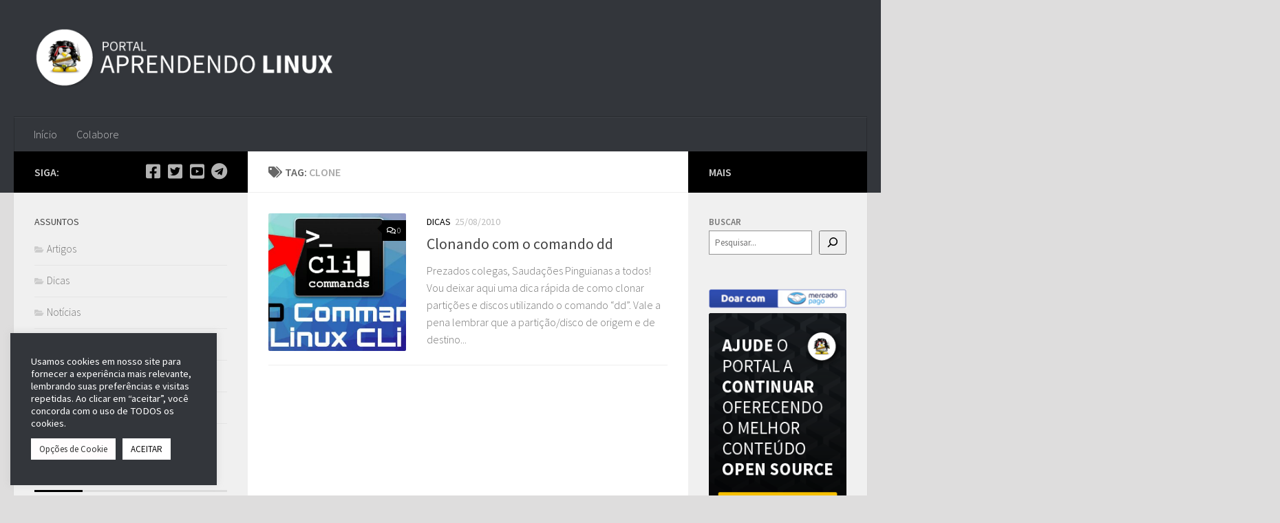

--- FILE ---
content_type: text/html; charset=UTF-8
request_url: https://www.aprendendolinux.com/tag/clone/
body_size: 21833
content:
<!DOCTYPE html>
<html class="no-js" lang="pt-BR" xmlns:og="http://ogp.me/ns#" xmlns:fb="http://ogp.me/ns/fb#">
<head>
  <meta charset="UTF-8">
  <meta name="viewport" content="width=device-width, initial-scale=1.0">
  <link rel="profile" href="https://gmpg.org/xfn/11" />
  <link rel="pingback" href="https://www.aprendendolinux.com/xmlrpc.php">

  <title>clone &#8211; Portal Aprendendo Linux</title>
<meta name='robots' content='max-image-preview:large' />
	<style>img:is([sizes="auto" i], [sizes^="auto," i]) { contain-intrinsic-size: 3000px 1500px }</style>
	<script>document.documentElement.className = document.documentElement.className.replace("no-js","js");</script>
<link rel="alternate" type="application/rss+xml" title="Feed para Portal Aprendendo Linux &raquo;" href="https://www.aprendendolinux.com/feed/" />
<link rel="alternate" type="application/rss+xml" title="Feed de comentários para Portal Aprendendo Linux &raquo;" href="https://www.aprendendolinux.com/comments/feed/" />
<link id="hu-user-gfont" href="//fonts.googleapis.com/css?family=Source+Sans+Pro:400,300italic,300,400italic,600&subset=latin,latin-ext" rel="stylesheet" type="text/css"><link rel="alternate" type="application/rss+xml" title="Feed de tag para Portal Aprendendo Linux &raquo; clone" href="https://www.aprendendolinux.com/tag/clone/feed/" />
<script>
window._wpemojiSettings = {"baseUrl":"https:\/\/s.w.org\/images\/core\/emoji\/16.0.1\/72x72\/","ext":".png","svgUrl":"https:\/\/s.w.org\/images\/core\/emoji\/16.0.1\/svg\/","svgExt":".svg","source":{"concatemoji":"https:\/\/www.aprendendolinux.com\/wp-includes\/js\/wp-emoji-release.min.js?ver=6.8.2"}};
/*! This file is auto-generated */
!function(s,n){var o,i,e;function c(e){try{var t={supportTests:e,timestamp:(new Date).valueOf()};sessionStorage.setItem(o,JSON.stringify(t))}catch(e){}}function p(e,t,n){e.clearRect(0,0,e.canvas.width,e.canvas.height),e.fillText(t,0,0);var t=new Uint32Array(e.getImageData(0,0,e.canvas.width,e.canvas.height).data),a=(e.clearRect(0,0,e.canvas.width,e.canvas.height),e.fillText(n,0,0),new Uint32Array(e.getImageData(0,0,e.canvas.width,e.canvas.height).data));return t.every(function(e,t){return e===a[t]})}function u(e,t){e.clearRect(0,0,e.canvas.width,e.canvas.height),e.fillText(t,0,0);for(var n=e.getImageData(16,16,1,1),a=0;a<n.data.length;a++)if(0!==n.data[a])return!1;return!0}function f(e,t,n,a){switch(t){case"flag":return n(e,"\ud83c\udff3\ufe0f\u200d\u26a7\ufe0f","\ud83c\udff3\ufe0f\u200b\u26a7\ufe0f")?!1:!n(e,"\ud83c\udde8\ud83c\uddf6","\ud83c\udde8\u200b\ud83c\uddf6")&&!n(e,"\ud83c\udff4\udb40\udc67\udb40\udc62\udb40\udc65\udb40\udc6e\udb40\udc67\udb40\udc7f","\ud83c\udff4\u200b\udb40\udc67\u200b\udb40\udc62\u200b\udb40\udc65\u200b\udb40\udc6e\u200b\udb40\udc67\u200b\udb40\udc7f");case"emoji":return!a(e,"\ud83e\udedf")}return!1}function g(e,t,n,a){var r="undefined"!=typeof WorkerGlobalScope&&self instanceof WorkerGlobalScope?new OffscreenCanvas(300,150):s.createElement("canvas"),o=r.getContext("2d",{willReadFrequently:!0}),i=(o.textBaseline="top",o.font="600 32px Arial",{});return e.forEach(function(e){i[e]=t(o,e,n,a)}),i}function t(e){var t=s.createElement("script");t.src=e,t.defer=!0,s.head.appendChild(t)}"undefined"!=typeof Promise&&(o="wpEmojiSettingsSupports",i=["flag","emoji"],n.supports={everything:!0,everythingExceptFlag:!0},e=new Promise(function(e){s.addEventListener("DOMContentLoaded",e,{once:!0})}),new Promise(function(t){var n=function(){try{var e=JSON.parse(sessionStorage.getItem(o));if("object"==typeof e&&"number"==typeof e.timestamp&&(new Date).valueOf()<e.timestamp+604800&&"object"==typeof e.supportTests)return e.supportTests}catch(e){}return null}();if(!n){if("undefined"!=typeof Worker&&"undefined"!=typeof OffscreenCanvas&&"undefined"!=typeof URL&&URL.createObjectURL&&"undefined"!=typeof Blob)try{var e="postMessage("+g.toString()+"("+[JSON.stringify(i),f.toString(),p.toString(),u.toString()].join(",")+"));",a=new Blob([e],{type:"text/javascript"}),r=new Worker(URL.createObjectURL(a),{name:"wpTestEmojiSupports"});return void(r.onmessage=function(e){c(n=e.data),r.terminate(),t(n)})}catch(e){}c(n=g(i,f,p,u))}t(n)}).then(function(e){for(var t in e)n.supports[t]=e[t],n.supports.everything=n.supports.everything&&n.supports[t],"flag"!==t&&(n.supports.everythingExceptFlag=n.supports.everythingExceptFlag&&n.supports[t]);n.supports.everythingExceptFlag=n.supports.everythingExceptFlag&&!n.supports.flag,n.DOMReady=!1,n.readyCallback=function(){n.DOMReady=!0}}).then(function(){return e}).then(function(){var e;n.supports.everything||(n.readyCallback(),(e=n.source||{}).concatemoji?t(e.concatemoji):e.wpemoji&&e.twemoji&&(t(e.twemoji),t(e.wpemoji)))}))}((window,document),window._wpemojiSettings);
</script>
<style id='wp-emoji-styles-inline-css'>

	img.wp-smiley, img.emoji {
		display: inline !important;
		border: none !important;
		box-shadow: none !important;
		height: 1em !important;
		width: 1em !important;
		margin: 0 0.07em !important;
		vertical-align: -0.1em !important;
		background: none !important;
		padding: 0 !important;
	}
</style>
<link rel='stylesheet' id='wp-block-library-css' href='https://www.aprendendolinux.com/wp-includes/css/dist/block-library/style.min.css?ver=6.8.2' media='all' />
<style id='wp-block-library-inline-css'>
.has-text-align-justify { text-align: justify; }
</style>
<style id='classic-theme-styles-inline-css'>
/*! This file is auto-generated */
.wp-block-button__link{color:#fff;background-color:#32373c;border-radius:9999px;box-shadow:none;text-decoration:none;padding:calc(.667em + 2px) calc(1.333em + 2px);font-size:1.125em}.wp-block-file__button{background:#32373c;color:#fff;text-decoration:none}
</style>
<style id='kevinbatdorf-code-block-pro-style-inline-css'>
.wp-block-kevinbatdorf-code-block-pro{direction:ltr!important;font-family:ui-monospace,SFMono-Regular,Menlo,Monaco,Consolas,monospace;-webkit-text-size-adjust:100%!important;box-sizing:border-box!important;position:relative!important}.wp-block-kevinbatdorf-code-block-pro *{box-sizing:border-box!important}.wp-block-kevinbatdorf-code-block-pro pre,.wp-block-kevinbatdorf-code-block-pro pre *{font-size:inherit!important;line-height:inherit!important}.wp-block-kevinbatdorf-code-block-pro:not(.code-block-pro-editor) pre{background-image:none!important;border:0!important;border-radius:0!important;border-style:none!important;border-width:0!important;color:inherit!important;font-family:inherit!important;margin:0!important;overflow:auto!important;overflow-wrap:normal!important;padding:16px 0 16px 16px!important;text-align:left!important;white-space:pre!important;--tw-shadow:0 0 #0000;--tw-shadow-colored:0 0 #0000;box-shadow:var(--tw-ring-offset-shadow,0 0 #0000),var(--tw-ring-shadow,0 0 #0000),var(--tw-shadow)!important;outline:2px solid transparent!important;outline-offset:2px!important}.wp-block-kevinbatdorf-code-block-pro:not(.code-block-pro-editor) pre:focus-visible{outline-color:inherit!important}.wp-block-kevinbatdorf-code-block-pro.padding-disabled:not(.code-block-pro-editor) pre{padding:0!important}.wp-block-kevinbatdorf-code-block-pro.padding-bottom-disabled pre{padding-bottom:0!important}.wp-block-kevinbatdorf-code-block-pro:not(.code-block-pro-editor) pre code{background:none!important;background-color:transparent!important;border:0!important;border-radius:0!important;border-style:none!important;border-width:0!important;color:inherit!important;display:block!important;font-family:inherit!important;margin:0!important;overflow-wrap:normal!important;padding:0!important;text-align:left!important;white-space:pre!important;width:100%!important;--tw-shadow:0 0 #0000;--tw-shadow-colored:0 0 #0000;box-shadow:var(--tw-ring-offset-shadow,0 0 #0000),var(--tw-ring-shadow,0 0 #0000),var(--tw-shadow)!important}.wp-block-kevinbatdorf-code-block-pro:not(.code-block-pro-editor) pre code .line{display:inline-block!important;min-width:var(--cbp-block-width,100%)!important;vertical-align:top!important}.wp-block-kevinbatdorf-code-block-pro.cbp-has-line-numbers:not(.code-block-pro-editor) pre code .line{padding-left:calc(12px + var(--cbp-line-number-width, auto))!important}.wp-block-kevinbatdorf-code-block-pro.cbp-has-line-numbers:not(.code-block-pro-editor) pre code{counter-increment:step calc(var(--cbp-line-number-start, 1) - 1)!important;counter-reset:step!important}.wp-block-kevinbatdorf-code-block-pro pre code .line{position:relative!important}.wp-block-kevinbatdorf-code-block-pro:not(.code-block-pro-editor) pre code .line:before{content:""!important;display:inline-block!important}.wp-block-kevinbatdorf-code-block-pro.cbp-has-line-numbers:not(.code-block-pro-editor) pre code .line:not(.cbp-line-number-disabled):before{color:var(--cbp-line-number-color,#999)!important;content:counter(step)!important;counter-increment:step!important;left:0!important;opacity:.5!important;position:absolute!important;text-align:right!important;transition-duration:.5s!important;transition-property:opacity!important;transition-timing-function:cubic-bezier(.4,0,.2,1)!important;-webkit-user-select:none!important;-moz-user-select:none!important;user-select:none!important;width:var(--cbp-line-number-width,auto)!important}.wp-block-kevinbatdorf-code-block-pro.cbp-highlight-hover .line{min-height:var(--cbp-block-height,100%)!important}.wp-block-kevinbatdorf-code-block-pro .line.cbp-line-highlight .cbp-line-highlighter,.wp-block-kevinbatdorf-code-block-pro .line.cbp-no-blur:hover .cbp-line-highlighter,.wp-block-kevinbatdorf-code-block-pro.cbp-highlight-hover:not(.cbp-blur-enabled:not(.cbp-unblur-on-hover)) .line:hover .cbp-line-highlighter{background:var(--cbp-line-highlight-color,rgb(14 165 233/.2))!important;left:-16px!important;min-height:var(--cbp-block-height,100%)!important;min-width:calc(var(--cbp-block-width, 100%) + 16px)!important;pointer-events:none!important;position:absolute!important;top:0!important;width:100%!important}[data-code-block-pro-font-family="Code-Pro-Comic-Mono.ttf"].wp-block-kevinbatdorf-code-block-pro .line.cbp-line-highlight .cbp-line-highlighter,[data-code-block-pro-font-family="Code-Pro-Comic-Mono.ttf"].wp-block-kevinbatdorf-code-block-pro .line.cbp-no-blur:hover .cbp-line-highlighter,[data-code-block-pro-font-family="Code-Pro-Comic-Mono.ttf"].wp-block-kevinbatdorf-code-block-pro.cbp-highlight-hover:not(.cbp-blur-enabled:not(.cbp-unblur-on-hover)) .line:hover .cbp-line-highlighter{top:-.125rem!important}[data-code-block-pro-font-family=Code-Pro-Fira-Code].wp-block-kevinbatdorf-code-block-pro .line.cbp-line-highlight .cbp-line-highlighter,[data-code-block-pro-font-family=Code-Pro-Fira-Code].wp-block-kevinbatdorf-code-block-pro .line.cbp-no-blur:hover .cbp-line-highlighter,[data-code-block-pro-font-family=Code-Pro-Fira-Code].wp-block-kevinbatdorf-code-block-pro.cbp-highlight-hover:not(.cbp-blur-enabled:not(.cbp-unblur-on-hover)) .line:hover .cbp-line-highlighter{top:-1.5px!important}[data-code-block-pro-font-family="Code-Pro-Deja-Vu-Mono.ttf"].wp-block-kevinbatdorf-code-block-pro .line.cbp-line-highlight .cbp-line-highlighter,[data-code-block-pro-font-family="Code-Pro-Deja-Vu-Mono.ttf"].wp-block-kevinbatdorf-code-block-pro .line.cbp-no-blur:hover .cbp-line-highlighter,[data-code-block-pro-font-family="Code-Pro-Deja-Vu-Mono.ttf"].wp-block-kevinbatdorf-code-block-pro.cbp-highlight-hover:not(.cbp-blur-enabled:not(.cbp-unblur-on-hover)) .line:hover .cbp-line-highlighter,[data-code-block-pro-font-family=Code-Pro-Cozette].wp-block-kevinbatdorf-code-block-pro .line.cbp-line-highlight .cbp-line-highlighter,[data-code-block-pro-font-family=Code-Pro-Cozette].wp-block-kevinbatdorf-code-block-pro .line.cbp-no-blur:hover .cbp-line-highlighter,[data-code-block-pro-font-family=Code-Pro-Cozette].wp-block-kevinbatdorf-code-block-pro.cbp-highlight-hover:not(.cbp-blur-enabled:not(.cbp-unblur-on-hover)) .line:hover .cbp-line-highlighter{top:-1px!important}.wp-block-kevinbatdorf-code-block-pro:not(.code-block-pro-editor).padding-disabled pre .line.cbp-line-highlight:after{left:0!important;width:100%!important}.wp-block-kevinbatdorf-code-block-pro.cbp-blur-enabled pre .line:not(.cbp-no-blur){filter:blur(1.35px)!important;opacity:.8!important;pointer-events:none!important;transition-duration:.2s!important;transition-property:all!important;transition-timing-function:cubic-bezier(.4,0,.2,1)!important}.wp-block-kevinbatdorf-code-block-pro.cbp-blur-enabled.cbp-unblur-on-hover:hover pre .line:not(.cbp-no-blur){opacity:1!important;pointer-events:auto!important;--tw-blur: ;filter:var(--tw-blur) var(--tw-brightness) var(--tw-contrast) var(--tw-grayscale) var(--tw-hue-rotate) var(--tw-invert) var(--tw-saturate) var(--tw-sepia) var(--tw-drop-shadow)!important}.wp-block-kevinbatdorf-code-block-pro:not(.code-block-pro-editor) pre *{font-family:inherit!important}.cbp-see-more-simple-btn-hover{transition-property:none!important}.cbp-see-more-simple-btn-hover:hover{box-shadow:inset 0 0 100px 100px hsla(0,0%,100%,.1)!important}.code-block-pro-copy-button{border:0!important;border-style:none!important;border-width:0!important;cursor:pointer!important;left:auto!important;line-height:1!important;opacity:.1!important;outline:2px solid transparent!important;outline-offset:2px!important;padding:6px!important;position:absolute!important;right:0!important;top:0!important;transition-duration:.2s!important;transition-property:opacity!important;transition-timing-function:cubic-bezier(.4,0,.2,1)!important;z-index:10!important}.code-block-pro-copy-button:focus{opacity:.4!important}.code-block-pro-copy-button:focus-visible{outline-color:inherit!important}.code-block-pro-copy-button:not([data-has-text-button]){background:none!important;background-color:transparent!important}body .wp-block-kevinbatdorf-code-block-pro:not(#x) .code-block-pro-copy-button-pre,body .wp-block-kevinbatdorf-code-block-pro:not(#x) .code-block-pro-copy-button-textarea{clip:rect(0,0,0,0)!important;background-color:transparent!important;border-width:0!important;color:transparent!important;height:1px!important;left:0!important;margin:-.25rem!important;opacity:0!important;overflow:hidden!important;pointer-events:none!important;position:absolute!important;resize:none!important;top:0!important;white-space:nowrap!important;width:1px!important;--tw-shadow:0 0 #0000;--tw-shadow-colored:0 0 #0000;box-shadow:var(--tw-ring-offset-shadow,0 0 #0000),var(--tw-ring-shadow,0 0 #0000),var(--tw-shadow)!important}.wp-block-kevinbatdorf-code-block-pro.padding-disabled .code-block-pro-copy-button{padding:0!important}.wp-block-kevinbatdorf-code-block-pro:hover .code-block-pro-copy-button{opacity:.5!important}.wp-block-kevinbatdorf-code-block-pro .code-block-pro-copy-button:hover{opacity:.9!important}.code-block-pro-copy-button[data-has-text-button],.wp-block-kevinbatdorf-code-block-pro:hover .code-block-pro-copy-button[data-has-text-button]{opacity:1!important}.wp-block-kevinbatdorf-code-block-pro .code-block-pro-copy-button[data-has-text-button]:hover{opacity:.8!important}.code-block-pro-copy-button[data-has-text-button]{border-radius:.75rem!important;display:block!important;margin-right:.75rem!important;margin-top:.7rem!important;padding:.125rem .375rem!important}.code-block-pro-copy-button[data-inside-header-type=headlightsMuted],.code-block-pro-copy-button[data-inside-header-type^=headlights]{margin-top:.85rem!important}.code-block-pro-copy-button[data-inside-header-type=headlightsMutedAlt]{margin-top:.65rem!important}.code-block-pro-copy-button[data-inside-header-type=simpleString]{margin-top:.645rem!important}.code-block-pro-copy-button[data-inside-header-type=pillString]{margin-top:1rem!important}.code-block-pro-copy-button[data-inside-header-type=pillString] .cbp-btn-text{position:relative!important;top:1px!important}.cbp-btn-text{font-size:.75rem!important;line-height:1rem!important}.code-block-pro-copy-button .without-check{display:block!important}.code-block-pro-copy-button .with-check{display:none!important}.code-block-pro-copy-button.cbp-copying{opacity:1!important}.code-block-pro-copy-button.cbp-copying .without-check{display:none!important}.code-block-pro-copy-button.cbp-copying .with-check{display:block!important}.cbp-footer-link:hover{text-decoration-line:underline!important}@media print{.wp-block-kevinbatdorf-code-block-pro pre{max-height:none!important}.wp-block-kevinbatdorf-code-block-pro:not(#x) .line:before{background-color:transparent!important;color:inherit!important}.wp-block-kevinbatdorf-code-block-pro:not(#x) .cbp-line-highlighter,.wp-block-kevinbatdorf-code-block-pro:not(#x)>span{display:none!important}}

</style>
<link rel='stylesheet' id='jfpb-justify-editor-style-css' href='https://www.aprendendolinux.com/wp-content/plugins/justify-for-paragraph-block/editor-style.css?ver=1747593913' media='all' />
<style id='global-styles-inline-css'>
:root{--wp--preset--aspect-ratio--square: 1;--wp--preset--aspect-ratio--4-3: 4/3;--wp--preset--aspect-ratio--3-4: 3/4;--wp--preset--aspect-ratio--3-2: 3/2;--wp--preset--aspect-ratio--2-3: 2/3;--wp--preset--aspect-ratio--16-9: 16/9;--wp--preset--aspect-ratio--9-16: 9/16;--wp--preset--color--black: #000000;--wp--preset--color--cyan-bluish-gray: #abb8c3;--wp--preset--color--white: #ffffff;--wp--preset--color--pale-pink: #f78da7;--wp--preset--color--vivid-red: #cf2e2e;--wp--preset--color--luminous-vivid-orange: #ff6900;--wp--preset--color--luminous-vivid-amber: #fcb900;--wp--preset--color--light-green-cyan: #7bdcb5;--wp--preset--color--vivid-green-cyan: #00d084;--wp--preset--color--pale-cyan-blue: #8ed1fc;--wp--preset--color--vivid-cyan-blue: #0693e3;--wp--preset--color--vivid-purple: #9b51e0;--wp--preset--gradient--vivid-cyan-blue-to-vivid-purple: linear-gradient(135deg,rgba(6,147,227,1) 0%,rgb(155,81,224) 100%);--wp--preset--gradient--light-green-cyan-to-vivid-green-cyan: linear-gradient(135deg,rgb(122,220,180) 0%,rgb(0,208,130) 100%);--wp--preset--gradient--luminous-vivid-amber-to-luminous-vivid-orange: linear-gradient(135deg,rgba(252,185,0,1) 0%,rgba(255,105,0,1) 100%);--wp--preset--gradient--luminous-vivid-orange-to-vivid-red: linear-gradient(135deg,rgba(255,105,0,1) 0%,rgb(207,46,46) 100%);--wp--preset--gradient--very-light-gray-to-cyan-bluish-gray: linear-gradient(135deg,rgb(238,238,238) 0%,rgb(169,184,195) 100%);--wp--preset--gradient--cool-to-warm-spectrum: linear-gradient(135deg,rgb(74,234,220) 0%,rgb(151,120,209) 20%,rgb(207,42,186) 40%,rgb(238,44,130) 60%,rgb(251,105,98) 80%,rgb(254,248,76) 100%);--wp--preset--gradient--blush-light-purple: linear-gradient(135deg,rgb(255,206,236) 0%,rgb(152,150,240) 100%);--wp--preset--gradient--blush-bordeaux: linear-gradient(135deg,rgb(254,205,165) 0%,rgb(254,45,45) 50%,rgb(107,0,62) 100%);--wp--preset--gradient--luminous-dusk: linear-gradient(135deg,rgb(255,203,112) 0%,rgb(199,81,192) 50%,rgb(65,88,208) 100%);--wp--preset--gradient--pale-ocean: linear-gradient(135deg,rgb(255,245,203) 0%,rgb(182,227,212) 50%,rgb(51,167,181) 100%);--wp--preset--gradient--electric-grass: linear-gradient(135deg,rgb(202,248,128) 0%,rgb(113,206,126) 100%);--wp--preset--gradient--midnight: linear-gradient(135deg,rgb(2,3,129) 0%,rgb(40,116,252) 100%);--wp--preset--font-size--small: 13px;--wp--preset--font-size--medium: 20px;--wp--preset--font-size--large: 36px;--wp--preset--font-size--x-large: 42px;--wp--preset--spacing--20: 0.44rem;--wp--preset--spacing--30: 0.67rem;--wp--preset--spacing--40: 1rem;--wp--preset--spacing--50: 1.5rem;--wp--preset--spacing--60: 2.25rem;--wp--preset--spacing--70: 3.38rem;--wp--preset--spacing--80: 5.06rem;--wp--preset--shadow--natural: 6px 6px 9px rgba(0, 0, 0, 0.2);--wp--preset--shadow--deep: 12px 12px 50px rgba(0, 0, 0, 0.4);--wp--preset--shadow--sharp: 6px 6px 0px rgba(0, 0, 0, 0.2);--wp--preset--shadow--outlined: 6px 6px 0px -3px rgba(255, 255, 255, 1), 6px 6px rgba(0, 0, 0, 1);--wp--preset--shadow--crisp: 6px 6px 0px rgba(0, 0, 0, 1);}:where(.is-layout-flex){gap: 0.5em;}:where(.is-layout-grid){gap: 0.5em;}body .is-layout-flex{display: flex;}.is-layout-flex{flex-wrap: wrap;align-items: center;}.is-layout-flex > :is(*, div){margin: 0;}body .is-layout-grid{display: grid;}.is-layout-grid > :is(*, div){margin: 0;}:where(.wp-block-columns.is-layout-flex){gap: 2em;}:where(.wp-block-columns.is-layout-grid){gap: 2em;}:where(.wp-block-post-template.is-layout-flex){gap: 1.25em;}:where(.wp-block-post-template.is-layout-grid){gap: 1.25em;}.has-black-color{color: var(--wp--preset--color--black) !important;}.has-cyan-bluish-gray-color{color: var(--wp--preset--color--cyan-bluish-gray) !important;}.has-white-color{color: var(--wp--preset--color--white) !important;}.has-pale-pink-color{color: var(--wp--preset--color--pale-pink) !important;}.has-vivid-red-color{color: var(--wp--preset--color--vivid-red) !important;}.has-luminous-vivid-orange-color{color: var(--wp--preset--color--luminous-vivid-orange) !important;}.has-luminous-vivid-amber-color{color: var(--wp--preset--color--luminous-vivid-amber) !important;}.has-light-green-cyan-color{color: var(--wp--preset--color--light-green-cyan) !important;}.has-vivid-green-cyan-color{color: var(--wp--preset--color--vivid-green-cyan) !important;}.has-pale-cyan-blue-color{color: var(--wp--preset--color--pale-cyan-blue) !important;}.has-vivid-cyan-blue-color{color: var(--wp--preset--color--vivid-cyan-blue) !important;}.has-vivid-purple-color{color: var(--wp--preset--color--vivid-purple) !important;}.has-black-background-color{background-color: var(--wp--preset--color--black) !important;}.has-cyan-bluish-gray-background-color{background-color: var(--wp--preset--color--cyan-bluish-gray) !important;}.has-white-background-color{background-color: var(--wp--preset--color--white) !important;}.has-pale-pink-background-color{background-color: var(--wp--preset--color--pale-pink) !important;}.has-vivid-red-background-color{background-color: var(--wp--preset--color--vivid-red) !important;}.has-luminous-vivid-orange-background-color{background-color: var(--wp--preset--color--luminous-vivid-orange) !important;}.has-luminous-vivid-amber-background-color{background-color: var(--wp--preset--color--luminous-vivid-amber) !important;}.has-light-green-cyan-background-color{background-color: var(--wp--preset--color--light-green-cyan) !important;}.has-vivid-green-cyan-background-color{background-color: var(--wp--preset--color--vivid-green-cyan) !important;}.has-pale-cyan-blue-background-color{background-color: var(--wp--preset--color--pale-cyan-blue) !important;}.has-vivid-cyan-blue-background-color{background-color: var(--wp--preset--color--vivid-cyan-blue) !important;}.has-vivid-purple-background-color{background-color: var(--wp--preset--color--vivid-purple) !important;}.has-black-border-color{border-color: var(--wp--preset--color--black) !important;}.has-cyan-bluish-gray-border-color{border-color: var(--wp--preset--color--cyan-bluish-gray) !important;}.has-white-border-color{border-color: var(--wp--preset--color--white) !important;}.has-pale-pink-border-color{border-color: var(--wp--preset--color--pale-pink) !important;}.has-vivid-red-border-color{border-color: var(--wp--preset--color--vivid-red) !important;}.has-luminous-vivid-orange-border-color{border-color: var(--wp--preset--color--luminous-vivid-orange) !important;}.has-luminous-vivid-amber-border-color{border-color: var(--wp--preset--color--luminous-vivid-amber) !important;}.has-light-green-cyan-border-color{border-color: var(--wp--preset--color--light-green-cyan) !important;}.has-vivid-green-cyan-border-color{border-color: var(--wp--preset--color--vivid-green-cyan) !important;}.has-pale-cyan-blue-border-color{border-color: var(--wp--preset--color--pale-cyan-blue) !important;}.has-vivid-cyan-blue-border-color{border-color: var(--wp--preset--color--vivid-cyan-blue) !important;}.has-vivid-purple-border-color{border-color: var(--wp--preset--color--vivid-purple) !important;}.has-vivid-cyan-blue-to-vivid-purple-gradient-background{background: var(--wp--preset--gradient--vivid-cyan-blue-to-vivid-purple) !important;}.has-light-green-cyan-to-vivid-green-cyan-gradient-background{background: var(--wp--preset--gradient--light-green-cyan-to-vivid-green-cyan) !important;}.has-luminous-vivid-amber-to-luminous-vivid-orange-gradient-background{background: var(--wp--preset--gradient--luminous-vivid-amber-to-luminous-vivid-orange) !important;}.has-luminous-vivid-orange-to-vivid-red-gradient-background{background: var(--wp--preset--gradient--luminous-vivid-orange-to-vivid-red) !important;}.has-very-light-gray-to-cyan-bluish-gray-gradient-background{background: var(--wp--preset--gradient--very-light-gray-to-cyan-bluish-gray) !important;}.has-cool-to-warm-spectrum-gradient-background{background: var(--wp--preset--gradient--cool-to-warm-spectrum) !important;}.has-blush-light-purple-gradient-background{background: var(--wp--preset--gradient--blush-light-purple) !important;}.has-blush-bordeaux-gradient-background{background: var(--wp--preset--gradient--blush-bordeaux) !important;}.has-luminous-dusk-gradient-background{background: var(--wp--preset--gradient--luminous-dusk) !important;}.has-pale-ocean-gradient-background{background: var(--wp--preset--gradient--pale-ocean) !important;}.has-electric-grass-gradient-background{background: var(--wp--preset--gradient--electric-grass) !important;}.has-midnight-gradient-background{background: var(--wp--preset--gradient--midnight) !important;}.has-small-font-size{font-size: var(--wp--preset--font-size--small) !important;}.has-medium-font-size{font-size: var(--wp--preset--font-size--medium) !important;}.has-large-font-size{font-size: var(--wp--preset--font-size--large) !important;}.has-x-large-font-size{font-size: var(--wp--preset--font-size--x-large) !important;}
:where(.wp-block-post-template.is-layout-flex){gap: 1.25em;}:where(.wp-block-post-template.is-layout-grid){gap: 1.25em;}
:where(.wp-block-columns.is-layout-flex){gap: 2em;}:where(.wp-block-columns.is-layout-grid){gap: 2em;}
:root :where(.wp-block-pullquote){font-size: 1.5em;line-height: 1.6;}
</style>
<link rel='stylesheet' id='cookie-law-info-css' href='https://www.aprendendolinux.com/wp-content/plugins/cookie-law-info/legacy/public/css/cookie-law-info-public.css?ver=3.3.4' media='all' />
<link rel='stylesheet' id='cookie-law-info-gdpr-css' href='https://www.aprendendolinux.com/wp-content/plugins/cookie-law-info/legacy/public/css/cookie-law-info-gdpr.css?ver=3.3.4' media='all' />
<link rel='stylesheet' id='wp-polls-css' href='https://www.aprendendolinux.com/wp-content/plugins/wp-polls/polls-css.css?ver=2.77.3' media='all' />
<style id='wp-polls-inline-css'>
.wp-polls .pollbar {
	margin: 1px;
	font-size: 8px;
	line-height: 10px;
	height: 10px;
	background-image: url('https://www.aprendendolinux.com/wp-content/plugins/wp-polls/images/default_gradient/pollbg.gif');
	border: 1px solid #c8c8c8;
}

</style>
<link rel='stylesheet' id='hueman-main-style-css' href='https://www.aprendendolinux.com/wp-content/themes/hueman/assets/front/css/main.min.css?ver=3.7.27' media='all' />
<style id='hueman-main-style-inline-css'>
body { font-family:'Source Sans Pro', Arial, sans-serif;font-size:1.00rem }@media only screen and (min-width: 720px) {
        .nav > li { font-size:1.00rem; }
      }::selection { background-color: #000000; }
::-moz-selection { background-color: #000000; }a,a>span.hu-external::after,.themeform label .required,#flexslider-featured .flex-direction-nav .flex-next:hover,#flexslider-featured .flex-direction-nav .flex-prev:hover,.post-hover:hover .post-title a,.post-title a:hover,.sidebar.s1 .post-nav li a:hover i,.content .post-nav li a:hover i,.post-related a:hover,.sidebar.s1 .widget_rss ul li a,#footer .widget_rss ul li a,.sidebar.s1 .widget_calendar a,#footer .widget_calendar a,.sidebar.s1 .alx-tab .tab-item-category a,.sidebar.s1 .alx-posts .post-item-category a,.sidebar.s1 .alx-tab li:hover .tab-item-title a,.sidebar.s1 .alx-tab li:hover .tab-item-comment a,.sidebar.s1 .alx-posts li:hover .post-item-title a,#footer .alx-tab .tab-item-category a,#footer .alx-posts .post-item-category a,#footer .alx-tab li:hover .tab-item-title a,#footer .alx-tab li:hover .tab-item-comment a,#footer .alx-posts li:hover .post-item-title a,.comment-tabs li.active a,.comment-awaiting-moderation,.child-menu a:hover,.child-menu .current_page_item > a,.wp-pagenavi a{ color: #000000; }input[type="submit"],.themeform button[type="submit"],.sidebar.s1 .sidebar-top,.sidebar.s1 .sidebar-toggle,#flexslider-featured .flex-control-nav li a.flex-active,.post-tags a:hover,.sidebar.s1 .widget_calendar caption,#footer .widget_calendar caption,.author-bio .bio-avatar:after,.commentlist li.bypostauthor > .comment-body:after,.commentlist li.comment-author-admin > .comment-body:after{ background-color: #000000; }.post-format .format-container { border-color: #000000; }.sidebar.s1 .alx-tabs-nav li.active a,#footer .alx-tabs-nav li.active a,.comment-tabs li.active a,.wp-pagenavi a:hover,.wp-pagenavi a:active,.wp-pagenavi span.current{ border-bottom-color: #000000!important; }.sidebar.s2 .post-nav li a:hover i,
.sidebar.s2 .widget_rss ul li a,
.sidebar.s2 .widget_calendar a,
.sidebar.s2 .alx-tab .tab-item-category a,
.sidebar.s2 .alx-posts .post-item-category a,
.sidebar.s2 .alx-tab li:hover .tab-item-title a,
.sidebar.s2 .alx-tab li:hover .tab-item-comment a,
.sidebar.s2 .alx-posts li:hover .post-item-title a { color: #000000; }
.sidebar.s2 .sidebar-top,.sidebar.s2 .sidebar-toggle,.post-comments,.jp-play-bar,.jp-volume-bar-value,.sidebar.s2 .widget_calendar caption{ background-color: #000000; }.sidebar.s2 .alx-tabs-nav li.active a { border-bottom-color: #000000; }
.post-comments::before { border-right-color: #000000; }
      .search-expand,
              #nav-topbar.nav-container { background-color: #26272b}@media only screen and (min-width: 720px) {
                #nav-topbar .nav ul { background-color: #26272b; }
              }.is-scrolled #header .nav-container.desktop-sticky,
              .is-scrolled #header .search-expand { background-color: #26272b; background-color: rgba(38,39,43,0.90) }.is-scrolled .topbar-transparent #nav-topbar.desktop-sticky .nav ul { background-color: #26272b; background-color: rgba(38,39,43,0.95) }#header { background-color: #33363b; }
@media only screen and (min-width: 720px) {
  #nav-header .nav ul { background-color: #33363b; }
}
        #header #nav-mobile { background-color: #33363b; }.is-scrolled #header #nav-mobile { background-color: #33363b; background-color: rgba(51,54,59,0.90) }#nav-header.nav-container, #main-header-search .search-expand { background-color: #33363b; }
@media only screen and (min-width: 720px) {
  #nav-header .nav ul { background-color: #33363b; }
}
        .site-title a img { max-height: 90px; }img { -webkit-border-radius: 2px; border-radius: 2px; }body { background-color: #dedddd; }
</style>
<link rel='stylesheet' id='hueman-font-awesome-css' href='https://www.aprendendolinux.com/wp-content/themes/hueman/assets/front/css/font-awesome.min.css?ver=3.7.27' media='all' />
<link rel='stylesheet' id='enlighterjs-css' href='https://www.aprendendolinux.com/wp-content/plugins/enlighter/cache/enlighterjs.min.css?ver=tNgwhmGZH1wezRm' media='all' />
<script id="nb-jquery" src="https://www.aprendendolinux.com/wp-includes/js/jquery/jquery.min.js?ver=3.7.1" id="jquery-core-js"></script>
<script src="https://www.aprendendolinux.com/wp-includes/js/jquery/jquery-migrate.min.js?ver=3.4.1" id="jquery-migrate-js"></script>
<script id="cookie-law-info-js-extra">
var Cli_Data = {"nn_cookie_ids":[],"cookielist":[],"non_necessary_cookies":[],"ccpaEnabled":"","ccpaRegionBased":"","ccpaBarEnabled":"","strictlyEnabled":["necessary","obligatoire"],"ccpaType":"gdpr","js_blocking":"1","custom_integration":"","triggerDomRefresh":"","secure_cookies":""};
var cli_cookiebar_settings = {"animate_speed_hide":"500","animate_speed_show":"500","background":"#33363b","border":"#b1a6a6c2","border_on":"","button_1_button_colour":"#0a0202","button_1_button_hover":"#080202","button_1_link_colour":"#fff","button_1_as_button":"1","button_1_new_win":"","button_2_button_colour":"#333","button_2_button_hover":"#292929","button_2_link_colour":"#444","button_2_as_button":"","button_2_hidebar":"","button_3_button_colour":"#fffcfd","button_3_button_hover":"#cccaca","button_3_link_colour":"#333333","button_3_as_button":"1","button_3_new_win":"","button_4_button_colour":"#fffcfd","button_4_button_hover":"#cccaca","button_4_link_colour":"#333333","button_4_as_button":"1","button_7_button_colour":"#ffffff","button_7_button_hover":"#cccccc","button_7_link_colour":"#0a0a0a","button_7_as_button":"1","button_7_new_win":"","font_family":"inherit","header_fix":"","notify_animate_hide":"1","notify_animate_show":"1","notify_div_id":"#cookie-law-info-bar","notify_position_horizontal":"right","notify_position_vertical":"bottom","scroll_close":"","scroll_close_reload":"","accept_close_reload":"","reject_close_reload":"","showagain_tab":"","showagain_background":"#fff","showagain_border":"#000","showagain_div_id":"#cookie-law-info-again","showagain_x_position":"100px","text":"#ffffff","show_once_yn":"","show_once":"10000","logging_on":"","as_popup":"","popup_overlay":"1","bar_heading_text":"","cookie_bar_as":"widget","popup_showagain_position":"bottom-right","widget_position":"left"};
var log_object = {"ajax_url":"https:\/\/www.aprendendolinux.com\/wp-admin\/admin-ajax.php"};
</script>
<script src="https://www.aprendendolinux.com/wp-content/plugins/cookie-law-info/legacy/public/js/cookie-law-info-public.js?ver=3.3.4" id="cookie-law-info-js"></script>
<link rel="https://api.w.org/" href="https://www.aprendendolinux.com/wp-json/" /><link rel="alternate" title="JSON" type="application/json" href="https://www.aprendendolinux.com/wp-json/wp/v2/tags/285" /><link rel="EditURI" type="application/rsd+xml" title="RSD" href="https://www.aprendendolinux.com/xmlrpc.php?rsd" />
<meta name="generator" content="WordPress 6.8.2" />
    <link rel="preload" as="font" type="font/woff2" href="https://www.aprendendolinux.com/wp-content/themes/hueman/assets/front/webfonts/fa-brands-400.woff2?v=5.15.2" crossorigin="anonymous"/>
    <link rel="preload" as="font" type="font/woff2" href="https://www.aprendendolinux.com/wp-content/themes/hueman/assets/front/webfonts/fa-regular-400.woff2?v=5.15.2" crossorigin="anonymous"/>
    <link rel="preload" as="font" type="font/woff2" href="https://www.aprendendolinux.com/wp-content/themes/hueman/assets/front/webfonts/fa-solid-900.woff2?v=5.15.2" crossorigin="anonymous"/>
  <!--[if lt IE 9]>
<script src="https://www.aprendendolinux.com/wp-content/themes/hueman/assets/front/js/ie/html5shiv-printshiv.min.js"></script>
<script src="https://www.aprendendolinux.com/wp-content/themes/hueman/assets/front/js/ie/selectivizr.js"></script>
<![endif]-->
<link rel="icon" href="https://www.aprendendolinux.com/wp-content/uploads/2018/06/cropped-Icone-01-32x32.png" sizes="32x32" />
<link rel="icon" href="https://www.aprendendolinux.com/wp-content/uploads/2018/06/cropped-Icone-01-192x192.png" sizes="192x192" />
<link rel="apple-touch-icon" href="https://www.aprendendolinux.com/wp-content/uploads/2018/06/cropped-Icone-01-180x180.png" />
<meta name="msapplication-TileImage" content="https://www.aprendendolinux.com/wp-content/uploads/2018/06/cropped-Icone-01-270x270.png" />

<!-- START - Open Graph and Twitter Card Tags 3.3.5 -->
 <!-- Facebook Open Graph -->
  <meta property="og:locale" content="pt_BR"/>
  <meta property="og:site_name" content="Portal Aprendendo Linux"/>
  <meta property="og:title" content="clone"/>
  <meta property="og:url" content="https://www.aprendendolinux.com/tag/clone/"/>
  <meta property="og:description" content="www.aprendendolinux.com"/>
 <!-- Google+ / Schema.org -->
  <meta itemprop="name" content="clone"/>
  <meta itemprop="headline" content="clone"/>
  <meta itemprop="description" content="www.aprendendolinux.com"/>
  <!--<meta itemprop="publisher" content="Portal Aprendendo Linux"/>--> <!-- To solve: The attribute publisher.itemtype has an invalid value -->
 <!-- Twitter Cards -->
  <meta name="twitter:title" content="clone"/>
  <meta name="twitter:url" content="https://www.aprendendolinux.com/tag/clone/"/>
  <meta name="twitter:description" content="www.aprendendolinux.com"/>
  <meta name="twitter:card" content="summary"/>
  <meta name="twitter:site" content="@AprendendoLinux"/>
 <!-- SEO -->
 <!-- Misc. tags -->
 <!-- is_tag -->
<!-- END - Open Graph and Twitter Card Tags 3.3.5 -->
	
</head>

<body class="nb-3-3-8 nimble-no-local-data-skp__tax_post_tag_285 nimble-no-group-site-tmpl-skp__all_post_tag archive tag tag-clone tag-285 wp-custom-logo wp-embed-responsive wp-theme-hueman sek-hide-rc-badge col-3cm full-width header-desktop-sticky header-mobile-sticky hueman-3-7-27 chrome">
<div id="wrapper">
  <a class="screen-reader-text skip-link" href="#content">Skip to content</a>
  
  <header id="header" class="main-menu-mobile-on one-mobile-menu main_menu header-ads-desktop  topbar-transparent no-header-img">
        <nav class="nav-container group mobile-menu mobile-sticky " id="nav-mobile" data-menu-id="header-1">
  <div class="mobile-title-logo-in-header"><p class="site-title">                  <a class="custom-logo-link" href="https://www.aprendendolinux.com/" rel="home" title="Portal Aprendendo Linux | Home page"><img src="https://www.aprendendolinux.com/wp-content/uploads/2018/06/Logo-1.png" alt="Portal Aprendendo Linux" width="482" height="100"/></a>                </p></div>
        
                    <!-- <div class="ham__navbar-toggler collapsed" aria-expanded="false">
          <div class="ham__navbar-span-wrapper">
            <span class="ham-toggler-menu__span"></span>
          </div>
        </div> -->
        <button class="ham__navbar-toggler-two collapsed" title="Menu" aria-expanded="false">
          <span class="ham__navbar-span-wrapper">
            <span class="line line-1"></span>
            <span class="line line-2"></span>
            <span class="line line-3"></span>
          </span>
        </button>
            
      <div class="nav-text"></div>
      <div class="nav-wrap container">
                  <ul class="nav container-inner group mobile-search">
                            <li>
                  <form role="search" method="get" class="search-form" action="https://www.aprendendolinux.com/">
				<label>
					<span class="screen-reader-text">Pesquisar por:</span>
					<input type="search" class="search-field" placeholder="Pesquisar &hellip;" value="" name="s" />
				</label>
				<input type="submit" class="search-submit" value="Pesquisar" />
			</form>                </li>
                      </ul>
                <ul id="menu-menu-principal" class="nav container-inner group"><li id="menu-item-2285" class="menu-item menu-item-type-custom menu-item-object-custom menu-item-home menu-item-2285"><a href="https://www.aprendendolinux.com/">Início</a></li>
<li id="menu-item-1996" class="menu-item menu-item-type-post_type menu-item-object-page menu-item-home menu-item-1996"><a href="https://www.aprendendolinux.com/campanha-para-manter-o-projeto-vivo/">Colabore</a></li>
</ul>      </div>
</nav><!--/#nav-topbar-->  
  
  <div class="container group">
        <div class="container-inner">

                    <div class="group hu-pad central-header-zone">
                  <div class="logo-tagline-group">
                      <p class="site-title">                  <a class="custom-logo-link" href="https://www.aprendendolinux.com/" rel="home" title="Portal Aprendendo Linux | Home page"><img src="https://www.aprendendolinux.com/wp-content/uploads/2018/06/Logo-1.png" alt="Portal Aprendendo Linux" width="482" height="100"/></a>                </p>                                        </div>

                                        <div id="header-widgets">
                                                </div><!--/#header-ads-->
                                </div>
      
                <nav class="nav-container group desktop-menu " id="nav-header" data-menu-id="header-2">
    <div class="nav-text"><!-- put your mobile menu text here --></div>

  <div class="nav-wrap container">
        <ul id="menu-menu-principal-1" class="nav container-inner group"><li class="menu-item menu-item-type-custom menu-item-object-custom menu-item-home menu-item-2285"><a href="https://www.aprendendolinux.com/">Início</a></li>
<li class="menu-item menu-item-type-post_type menu-item-object-page menu-item-home menu-item-1996"><a href="https://www.aprendendolinux.com/campanha-para-manter-o-projeto-vivo/">Colabore</a></li>
</ul>  </div>
</nav><!--/#nav-header-->      
    </div><!--/.container-inner-->
      </div><!--/.container-->

</header><!--/#header-->
  
  <div class="container" id="page">
    <div class="container-inner">
            <div class="main">
        <div class="main-inner group">
          
              <main class="content" id="content">
              <div class="page-title hu-pad group">
          	    		<h1><i class="fas fa-tags"></i>Tag: <span>clone </span></h1>
    	
    </div><!--/.page-title-->
          <div class="hu-pad group">
            
  <div id="grid-wrapper" class="post-list-standard">
          <article id="post-470" class="group post-standard grid-item excerpt post-470 post type-post status-publish format-standard has-post-thumbnail hentry category-dicas tag-clone tag-copia tag-dd">
	<div class="post-inner post-hover">
      		<div class="post-thumbnail">
  			<a href="https://www.aprendendolinux.com/clonando-com-o-comando-dd/">
            				<img width="320" height="320" src="https://www.aprendendolinux.com/wp-content/uploads/2010/08/dd-320x320.jpg" class="attachment-thumb-standard size-thumb-standard no-lazy wp-post-image" alt="" decoding="async" fetchpriority="high" srcset="https://www.aprendendolinux.com/wp-content/uploads/2010/08/dd-320x320.jpg 320w, https://www.aprendendolinux.com/wp-content/uploads/2010/08/dd-150x150.jpg 150w, https://www.aprendendolinux.com/wp-content/uploads/2010/08/dd-160x160.jpg 160w" sizes="(max-width: 320px) 100vw, 320px" />  				  				  				  			</a>
  			  				<a class="post-comments" href="https://www.aprendendolinux.com/clonando-com-o-comando-dd/#respond"><i class="far fa-comments"></i>0</a>
  			  		</div><!--/.post-thumbnail-->
    		<div class="post-content">
        			<div class="post-meta group">
                      <p class="post-category"><a href="https://www.aprendendolinux.com/category/dicas/" rel="category tag">Dicas</a></p>
                                <p class="post-date">
  <time class="published updated" datetime="2010-08-25 12:13:14">25/08/2010</time>
</p>

            			</div><!--/.post-meta-->
      			<h2 class="post-title entry-title">
				<a href="https://www.aprendendolinux.com/clonando-com-o-comando-dd/" rel="bookmark">Clonando com o comando dd</a>
			</h2><!--/.post-title-->
      			<div class="entry excerpt entry-summary">
				<p>Prezados colegas, Saudações Pinguianas a todos! Vou deixar aqui uma dica rápida de como clonar partições e discos utilizando o comando &#8220;dd&#8221;. Vale a pena lembrar que a partição/disco de origem e de destino&#46;&#46;&#46;</p>
			</div><!--/.entry-->
			
		</div><!--/.post-content-->

	</div><!--/.post-inner-->
</article><!--/.post-->
      </div>

<nav class="pagination group">
			<ul class="group">
			<li class="prev left"></li>
			<li class="next right"></li>
		</ul>
	</nav><!--/.pagination-->
          </div><!--/.hu-pad-->
            </main><!--/.content-->
          

	<div class="sidebar s1 collapsed" data-position="left" data-layout="col-3cm" data-sb-id="s1">

		<button class="sidebar-toggle" title="Expandir Sidebar"><i class="fas sidebar-toggle-arrows"></i></button>

		<div class="sidebar-content">

			           			<div class="sidebar-top group">
                        <p>Siga:</p>                    <ul class="social-links"><li><a rel="nofollow noopener noreferrer" class="social-tooltip"  title="Nossa Fanpage no Facebook" aria-label="Nossa Fanpage no Facebook" href="https://www.facebook.com/AprendendoLinux" target="_blank"  style="color:rgba(255,255,255,0.7)"><i class="fab fa-facebook-square"></i></a></li><li><a rel="nofollow noopener noreferrer" class="social-tooltip"  title="Nosso Twitter" aria-label="Nosso Twitter" href="https://twitter.com/AprendendoLinux" target="_blank"  style="color:rgba(255,255,255,0.7)"><i class="fab fa-twitter-square"></i></a></li><li><a rel="nofollow noopener noreferrer" class="social-tooltip"  title="Vídeo-Aulas" aria-label="Vídeo-Aulas" href="https://www.youtube.com/user/aprendendolinux" target="_blank"  style="color:rgba(255,255,255,0.7)"><i class="fab fa-youtube-square"></i></a></li><li><a rel="nofollow noopener noreferrer" class="social-tooltip"  title="Nosso canal no Telegram" aria-label="Nosso canal no Telegram" href="https://t.me/AprendendoLinux" target="_blank"  style="color:rgba(255,255,255,0.7)"><i class="fab fa-telegram"></i></a></li></ul>  			</div>
			
			
			
			<div id="categories-3" class="widget widget_categories"><h3 class="widget-title">Assuntos</h3>
			<ul>
					<li class="cat-item cat-item-9"><a href="https://www.aprendendolinux.com/category/artigos/">Artigos</a>
</li>
	<li class="cat-item cat-item-11"><a href="https://www.aprendendolinux.com/category/dicas/">Dicas</a>
</li>
	<li class="cat-item cat-item-375"><a href="https://www.aprendendolinux.com/category/noticias/">Notícias</a>
</li>
	<li class="cat-item cat-item-10"><a href="https://www.aprendendolinux.com/category/scripts/">Scripts</a>
</li>
	<li class="cat-item cat-item-1"><a href="https://www.aprendendolinux.com/category/textos/">Textos para Reflexão</a>
</li>
	<li class="cat-item cat-item-8"><a href="https://www.aprendendolinux.com/category/textospostados/">Textos Postados</a>
</li>
			</ul>

			</div><div id="alxtabs-3" class="widget widget_hu_tabs">
<h3 class="widget-title"></h3><ul class="alx-tabs-nav group tab-count-4"><li class="alx-tab tab-recent"><a href="#tab-recent-3" title="Posts Recentes"><i class="far fa-clock"></i><span>Posts Recentes</span></a></li><li class="alx-tab tab-popular"><a href="#tab-popular-3" title="Posts Populares"><i class="fas fa-star"></i><span>Posts Populares</span></a></li><li class="alx-tab tab-comments"><a href="#tab-comments-3" title="Comentários Recentes"><i class="far fa-comments"></i><span>Comentários Recentes</span></a></li><li class="alx-tab tab-tags"><a href="#tab-tags-3" title="Tags"><i class="fas fa-tags"></i><span>Tags</span></a></li></ul>
	<div class="alx-tabs-container">


		
			
			<ul id="tab-recent-3" class="alx-tab group thumbs-enabled">
        								<li>

										<div class="tab-item-thumbnail">
						<a href="https://www.aprendendolinux.com/ipv6-na-pratica-como-preparar-sua-infraestrutura-linux-para-o-futuro-da-internet/">
							<img width="80" height="80" src="https://www.aprendendolinux.com/wp-content/uploads/2025/05/IPv6EmLinux-80x80.jpg" class="attachment-thumb-small size-thumb-small no-lazy wp-post-image" alt="" decoding="async" loading="lazy" />																											</a>
					</div>
					
					<div class="tab-item-inner group">
						<p class="tab-item-category"><a href="https://www.aprendendolinux.com/category/artigos/" rel="category tag">Artigos</a></p>						<p class="tab-item-title"><a href="https://www.aprendendolinux.com/ipv6-na-pratica-como-preparar-sua-infraestrutura-linux-para-o-futuro-da-internet/" rel="bookmark">IPv6 na prática: Como preparar sua infraestrutura Linux para o futuro da Internet</a></p>
						<p class="tab-item-date">18/05/2025</p>					</div>

				</li>
								<li>

										<div class="tab-item-thumbnail">
						<a href="https://www.aprendendolinux.com/e-o-ipv6-voce-ja-adotou/">
							<img width="80" height="80" src="https://www.aprendendolinux.com/wp-content/uploads/2024/08/IPv6-80x80.webp" class="attachment-thumb-small size-thumb-small no-lazy wp-post-image" alt="" decoding="async" loading="lazy" />																											</a>
					</div>
					
					<div class="tab-item-inner group">
						<p class="tab-item-category"><a href="https://www.aprendendolinux.com/category/artigos/" rel="category tag">Artigos</a></p>						<p class="tab-item-title"><a href="https://www.aprendendolinux.com/e-o-ipv6-voce-ja-adotou/" rel="bookmark">E o IPv6? Você já adotou?</a></p>
						<p class="tab-item-date">23/08/2024</p>					</div>

				</li>
								<li>

										<div class="tab-item-thumbnail">
						<a href="https://www.aprendendolinux.com/acessando-equipamentos-e-servidores-embaixo-do-cgnat/">
							<img width="80" height="80" src="https://www.aprendendolinux.com/wp-content/uploads/2024/05/l2tp-80x80.png" class="attachment-thumb-small size-thumb-small no-lazy wp-post-image" alt="" decoding="async" loading="lazy" />																											</a>
					</div>
					
					<div class="tab-item-inner group">
						<p class="tab-item-category"><a href="https://www.aprendendolinux.com/category/artigos/" rel="category tag">Artigos</a></p>						<p class="tab-item-title"><a href="https://www.aprendendolinux.com/acessando-equipamentos-e-servidores-embaixo-do-cgnat/" rel="bookmark">Acessando equipamentos e servidores embaixo do CGNAT</a></p>
						<p class="tab-item-date">14/05/2024</p>					</div>

				</li>
								<li>

										<div class="tab-item-thumbnail">
						<a href="https://www.aprendendolinux.com/openvpn-multiclient-no-rocky-linux-9-3/">
							<img width="80" height="80" src="https://www.aprendendolinux.com/wp-content/uploads/2024/02/OpenVPN-80x80.jpg" class="attachment-thumb-small size-thumb-small no-lazy wp-post-image" alt="" decoding="async" loading="lazy" />																											</a>
					</div>
					
					<div class="tab-item-inner group">
						<p class="tab-item-category"><a href="https://www.aprendendolinux.com/category/artigos/" rel="category tag">Artigos</a></p>						<p class="tab-item-title"><a href="https://www.aprendendolinux.com/openvpn-multiclient-no-rocky-linux-9-3/" rel="bookmark">OpenVPN multiclient no Rocky Linux 9.3</a></p>
						<p class="tab-item-date">06/02/2024</p>					</div>

				</li>
								<li>

										<div class="tab-item-thumbnail">
						<a href="https://www.aprendendolinux.com/ciberseguranca-deve-ser-preocupacao-de-pessoas-e-empresas/">
							<img width="80" height="80" src="https://www.aprendendolinux.com/wp-content/uploads/2023/09/286522-1-80x80.jpg" class="attachment-thumb-small size-thumb-small no-lazy wp-post-image" alt="" decoding="async" loading="lazy" />																											</a>
					</div>
					
					<div class="tab-item-inner group">
						<p class="tab-item-category"><a href="https://www.aprendendolinux.com/category/noticias/" rel="category tag">Notícias</a></p>						<p class="tab-item-title"><a href="https://www.aprendendolinux.com/ciberseguranca-deve-ser-preocupacao-de-pessoas-e-empresas/" rel="bookmark">Cibersegurança deve ser preocupação de pessoas e empresas</a></p>
						<p class="tab-item-date">25/09/2023</p>					</div>

				</li>
								<li>

										<div class="tab-item-thumbnail">
						<a href="https://www.aprendendolinux.com/como-recuperar-particao-home-criptografada-no-linux/">
							<img width="80" height="80" src="https://www.aprendendolinux.com/wp-content/uploads/2023/07/encrypt-files-directories-on-linux-using-eCryptFS-80x80.webp" class="attachment-thumb-small size-thumb-small no-lazy wp-post-image" alt="" decoding="async" loading="lazy" />																											</a>
					</div>
					
					<div class="tab-item-inner group">
						<p class="tab-item-category"><a href="https://www.aprendendolinux.com/category/artigos/" rel="category tag">Artigos</a></p>						<p class="tab-item-title"><a href="https://www.aprendendolinux.com/como-recuperar-particao-home-criptografada-no-linux/" rel="bookmark">Como recuperar partição /home criptografada no Linux!</a></p>
						<p class="tab-item-date">02/07/2023</p>					</div>

				</li>
								<li>

										<div class="tab-item-thumbnail">
						<a href="https://www.aprendendolinux.com/13-usos-do-linux-que-voce-talvez-nem-imagine/">
							<img width="80" height="80" src="https://www.aprendendolinux.com/wp-content/uploads/2023/06/linux-80x80.jpg" class="attachment-thumb-small size-thumb-small no-lazy wp-post-image" alt="" decoding="async" loading="lazy" />																											</a>
					</div>
					
					<div class="tab-item-inner group">
						<p class="tab-item-category"><a href="https://www.aprendendolinux.com/category/noticias/" rel="category tag">Notícias</a> / <a href="https://www.aprendendolinux.com/category/textospostados/" rel="category tag">Textos Postados</a></p>						<p class="tab-item-title"><a href="https://www.aprendendolinux.com/13-usos-do-linux-que-voce-talvez-nem-imagine/" rel="bookmark">13 usos do Linux que você talvez nem imagine</a></p>
						<p class="tab-item-date">23/06/2023</p>					</div>

				</li>
								<li>

										<div class="tab-item-thumbnail">
						<a href="https://www.aprendendolinux.com/novo-malware-condi-sequestra-roteadores-wi-fi-tp-link-para-ataques-de-botnet-ddos/">
							<img width="80" height="80" src="https://www.aprendendolinux.com/wp-content/uploads/2023/06/roteador-80x80.webp" class="attachment-thumb-small size-thumb-small no-lazy wp-post-image" alt="" decoding="async" loading="lazy" />																											</a>
					</div>
					
					<div class="tab-item-inner group">
						<p class="tab-item-category"><a href="https://www.aprendendolinux.com/category/noticias/" rel="category tag">Notícias</a></p>						<p class="tab-item-title"><a href="https://www.aprendendolinux.com/novo-malware-condi-sequestra-roteadores-wi-fi-tp-link-para-ataques-de-botnet-ddos/" rel="bookmark">Novo Malware Condi sequestra roteadores Wi-Fi TP-Link para ataques de botnet DDoS</a></p>
						<p class="tab-item-date">22/06/2023</p>					</div>

				</li>
								<li>

										<div class="tab-item-thumbnail">
						<a href="https://www.aprendendolinux.com/nextcloud-com-docker-composer/">
							<img width="80" height="80" src="https://www.aprendendolinux.com/wp-content/uploads/2023/06/NextCloud-80x80.jpg" class="attachment-thumb-small size-thumb-small no-lazy wp-post-image" alt="" decoding="async" loading="lazy" />																											</a>
					</div>
					
					<div class="tab-item-inner group">
						<p class="tab-item-category"><a href="https://www.aprendendolinux.com/category/artigos/" rel="category tag">Artigos</a></p>						<p class="tab-item-title"><a href="https://www.aprendendolinux.com/nextcloud-com-docker-composer/" rel="bookmark">NextCloud com Docker Composer</a></p>
						<p class="tab-item-date">16/06/2023</p>					</div>

				</li>
								<li>

										<div class="tab-item-thumbnail">
						<a href="https://www.aprendendolinux.com/implantando-o-glpi-em-2-minutos-com-o-docker/">
							<img width="80" height="80" src="https://www.aprendendolinux.com/wp-content/uploads/2022/07/294048621_5660645757278987_2074733122846638701_n-80x80.png" class="attachment-thumb-small size-thumb-small no-lazy wp-post-image" alt="" decoding="async" loading="lazy" />																											</a>
					</div>
					
					<div class="tab-item-inner group">
						<p class="tab-item-category"><a href="https://www.aprendendolinux.com/category/artigos/" rel="category tag">Artigos</a></p>						<p class="tab-item-title"><a href="https://www.aprendendolinux.com/implantando-o-glpi-em-2-minutos-com-o-docker/" rel="bookmark">Implantando o GLPI em 2 minutos com o Docker</a></p>
						<p class="tab-item-date">15/07/2022</p>					</div>

				</li>
								<li>

										<div class="tab-item-thumbnail">
						<a href="https://www.aprendendolinux.com/o-que-sao-construtores-de-sites-o-que-deve-ser-considerado-ao-escolher-um-para-o-seu-site/">
							<img width="80" height="80" src="https://www.aprendendolinux.com/wp-content/uploads/2022/06/foto_01-80x80.jpg" class="attachment-thumb-small size-thumb-small no-lazy wp-post-image" alt="" decoding="async" loading="lazy" />																											</a>
					</div>
					
					<div class="tab-item-inner group">
						<p class="tab-item-category"><a href="https://www.aprendendolinux.com/category/artigos/" rel="category tag">Artigos</a></p>						<p class="tab-item-title"><a href="https://www.aprendendolinux.com/o-que-sao-construtores-de-sites-o-que-deve-ser-considerado-ao-escolher-um-para-o-seu-site/" rel="bookmark">O QUE SÃO CONSTRUTORES DE SITES: O QUE DEVE SER CONSIDERADO AO ESCOLHER UM PARA O SEU SITE ?</a></p>
						<p class="tab-item-date">30/06/2022</p>					</div>

				</li>
								<li>

										<div class="tab-item-thumbnail">
						<a href="https://www.aprendendolinux.com/voces-esta-tendo-os-cuidados-necessarios/">
							<img width="80" height="80" src="https://www.aprendendolinux.com/wp-content/uploads/2022/05/celular-80x80.jpg" class="attachment-thumb-small size-thumb-small no-lazy wp-post-image" alt="" decoding="async" loading="lazy" />																											</a>
					</div>
					
					<div class="tab-item-inner group">
						<p class="tab-item-category"><a href="https://www.aprendendolinux.com/category/artigos/" rel="category tag">Artigos</a> / <a href="https://www.aprendendolinux.com/category/dicas/" rel="category tag">Dicas</a></p>						<p class="tab-item-title"><a href="https://www.aprendendolinux.com/voces-esta-tendo-os-cuidados-necessarios/" rel="bookmark">Vocês está tendo os cuidados necessários?</a></p>
						<p class="tab-item-date">26/05/2022</p>					</div>

				</li>
								<li>

										<div class="tab-item-thumbnail">
						<a href="https://www.aprendendolinux.com/protegendo-o-grub-bootloader/">
							<img width="80" height="80" src="https://www.aprendendolinux.com/wp-content/uploads/2022/05/grub-80x80.png" class="attachment-thumb-small size-thumb-small no-lazy wp-post-image" alt="" decoding="async" loading="lazy" />																											</a>
					</div>
					
					<div class="tab-item-inner group">
						<p class="tab-item-category"><a href="https://www.aprendendolinux.com/category/artigos/" rel="category tag">Artigos</a></p>						<p class="tab-item-title"><a href="https://www.aprendendolinux.com/protegendo-o-grub-bootloader/" rel="bookmark">Protegendo o GRUB (Bootloader)</a></p>
						<p class="tab-item-date">13/05/2022</p>					</div>

				</li>
								<li>

										<div class="tab-item-thumbnail">
						<a href="https://www.aprendendolinux.com/docker-no-dia-a-dia/">
							<img width="80" height="80" src="https://www.aprendendolinux.com/wp-content/uploads/2022/03/docker02-80x80.png" class="attachment-thumb-small size-thumb-small no-lazy wp-post-image" alt="" decoding="async" loading="lazy" />																											</a>
					</div>
					
					<div class="tab-item-inner group">
						<p class="tab-item-category"><a href="https://www.aprendendolinux.com/category/artigos/" rel="category tag">Artigos</a> / <a href="https://www.aprendendolinux.com/category/textos/" rel="category tag">Textos para Reflexão</a> / <a href="https://www.aprendendolinux.com/category/textospostados/" rel="category tag">Textos Postados</a></p>						<p class="tab-item-title"><a href="https://www.aprendendolinux.com/docker-no-dia-a-dia/" rel="bookmark">Docker no dia a dia</a></p>
						<p class="tab-item-date">10/03/2022</p>					</div>

				</li>
								<li>

										<div class="tab-item-thumbnail">
						<a href="https://www.aprendendolinux.com/canivete-suico-criando-um-livecd-debian-customizado/">
							<img width="80" height="80" src="https://www.aprendendolinux.com/wp-content/uploads/2021/12/DebianLiveCD-80x80.png" class="attachment-thumb-small size-thumb-small no-lazy wp-post-image" alt="" decoding="async" loading="lazy" />																											</a>
					</div>
					
					<div class="tab-item-inner group">
						<p class="tab-item-category"><a href="https://www.aprendendolinux.com/category/artigos/" rel="category tag">Artigos</a></p>						<p class="tab-item-title"><a href="https://www.aprendendolinux.com/canivete-suico-criando-um-livecd-debian-customizado/" rel="bookmark">Canivete Suíço &#8211; Criando um LiveCD Debian Customizado</a></p>
						<p class="tab-item-date">28/12/2021</p>					</div>

				</li>
								        			</ul><!--/.alx-tab-->

		

		
						<ul id="tab-popular-3" class="alx-tab group thumbs-enabled">
        								<li>

										<div class="tab-item-thumbnail">
						<a href="https://www.aprendendolinux.com/nextcloud-tenha-o-seu-proprio-dropbox-privado/">
							<img width="80" height="80" src="https://www.aprendendolinux.com/wp-content/uploads/2020/12/NextCloud-80x80.jpg" class="attachment-thumb-small size-thumb-small no-lazy wp-post-image" alt="" decoding="async" loading="lazy" />																											</a>
					</div>
					
					<div class="tab-item-inner group">
						<p class="tab-item-category"><a href="https://www.aprendendolinux.com/category/artigos/" rel="category tag">Artigos</a></p>						<p class="tab-item-title"><a href="https://www.aprendendolinux.com/nextcloud-tenha-o-seu-proprio-dropbox-privado/" rel="bookmark">NextCloud: Tenha o seu próprio “Dropbox” privado com um comando!</a></p>
						<p class="tab-item-date">03/12/2020</p>					</div>

				</li>
								<li>

										<div class="tab-item-thumbnail">
						<a href="https://www.aprendendolinux.com/changepassword-altere-a-senha-atraves-de-uma-interface-web/">
							<img width="80" height="45" src="https://www.aprendendolinux.com/wp-content/uploads/2018/05/changepassword.jpg" class="attachment-thumb-small size-thumb-small no-lazy wp-post-image" alt="" decoding="async" loading="lazy" />																											</a>
					</div>
					
					<div class="tab-item-inner group">
						<p class="tab-item-category"><a href="https://www.aprendendolinux.com/category/artigos/" rel="category tag">Artigos</a></p>						<p class="tab-item-title"><a href="https://www.aprendendolinux.com/changepassword-altere-a-senha-atraves-de-uma-interface-web/" rel="bookmark">ChangePassword &#8211; Altere a senha através de uma interface Web</a></p>
						<p class="tab-item-date">25/05/2018</p>					</div>

				</li>
								<li>

										<div class="tab-item-thumbnail">
						<a href="https://www.aprendendolinux.com/instalando-e-configurando-o-squidguard/">
							<img width="80" height="80" src="https://www.aprendendolinux.com/wp-content/uploads/2012/02/SquidGuard-160x160.jpg" class="attachment-thumb-small size-thumb-small no-lazy wp-post-image" alt="" decoding="async" loading="lazy" />																											</a>
					</div>
					
					<div class="tab-item-inner group">
						<p class="tab-item-category"><a href="https://www.aprendendolinux.com/category/artigos/" rel="category tag">Artigos</a></p>						<p class="tab-item-title"><a href="https://www.aprendendolinux.com/instalando-e-configurando-o-squidguard/" rel="bookmark">Instalando e configurando o SquidGuard</a></p>
						<p class="tab-item-date">16/02/2012</p>					</div>

				</li>
								<li>

										<div class="tab-item-thumbnail">
						<a href="https://www.aprendendolinux.com/implementando-um-servidor-de-dominio-com-o-poderoso-samba4/">
							<img width="80" height="80" src="https://www.aprendendolinux.com/wp-content/uploads/2014/11/samba4-160x160.png" class="attachment-thumb-small size-thumb-small no-lazy wp-post-image" alt="" decoding="async" loading="lazy" />																											</a>
					</div>
					
					<div class="tab-item-inner group">
						<p class="tab-item-category"><a href="https://www.aprendendolinux.com/category/artigos/" rel="category tag">Artigos</a></p>						<p class="tab-item-title"><a href="https://www.aprendendolinux.com/implementando-um-servidor-de-dominio-com-o-poderoso-samba4/" rel="bookmark">Implementando um servidor de domínio com o poderoso Samba4</a></p>
						<p class="tab-item-date">23/11/2014</p>					</div>

				</li>
								<li>

										<div class="tab-item-thumbnail">
						<a href="https://www.aprendendolinux.com/implantando-o-glpi-em-2-minutos-com-o-docker/">
							<img width="80" height="80" src="https://www.aprendendolinux.com/wp-content/uploads/2022/07/294048621_5660645757278987_2074733122846638701_n-80x80.png" class="attachment-thumb-small size-thumb-small no-lazy wp-post-image" alt="" decoding="async" loading="lazy" />																											</a>
					</div>
					
					<div class="tab-item-inner group">
						<p class="tab-item-category"><a href="https://www.aprendendolinux.com/category/artigos/" rel="category tag">Artigos</a></p>						<p class="tab-item-title"><a href="https://www.aprendendolinux.com/implantando-o-glpi-em-2-minutos-com-o-docker/" rel="bookmark">Implantando o GLPI em 2 minutos com o Docker</a></p>
						<p class="tab-item-date">15/07/2022</p>					</div>

				</li>
								<li>

										<div class="tab-item-thumbnail">
						<a href="https://www.aprendendolinux.com/instalando-o-ocs-inventory-sem-complicacoes/">
							<img width="80" height="80" src="https://www.aprendendolinux.com/wp-content/uploads/2009/01/sphere-ocs-160x160.png" class="attachment-thumb-small size-thumb-small no-lazy wp-post-image" alt="" decoding="async" loading="lazy" />																											</a>
					</div>
					
					<div class="tab-item-inner group">
						<p class="tab-item-category"><a href="https://www.aprendendolinux.com/category/artigos/" rel="category tag">Artigos</a></p>						<p class="tab-item-title"><a href="https://www.aprendendolinux.com/instalando-o-ocs-inventory-sem-complicacoes/" rel="bookmark">Instalando o OCS Inventory sem complicações!</a></p>
						<p class="tab-item-date">07/01/2009</p>					</div>

				</li>
								<li>

										<div class="tab-item-thumbnail">
						<a href="https://www.aprendendolinux.com/failover-testando-e-trocando-link-offline-automaticamente/">
							<img width="80" height="80" src="https://www.aprendendolinux.com/wp-content/uploads/2016/02/failover-160x160.jpg" class="attachment-thumb-small size-thumb-small no-lazy wp-post-image" alt="" decoding="async" loading="lazy" />																											</a>
					</div>
					
					<div class="tab-item-inner group">
						<p class="tab-item-category"><a href="https://www.aprendendolinux.com/category/artigos/" rel="category tag">Artigos</a></p>						<p class="tab-item-title"><a href="https://www.aprendendolinux.com/failover-testando-e-trocando-link-offline-automaticamente/" rel="bookmark">FailOver &#8211; Testando e Trocando Link OFFLINE automaticamente</a></p>
						<p class="tab-item-date">20/02/2016</p>					</div>

				</li>
								<li>

										<div class="tab-item-thumbnail">
						<a href="https://www.aprendendolinux.com/ingressando-desktop-linux-no-ad-active-directory/">
							<img width="80" height="38" src="https://www.aprendendolinux.com/wp-content/uploads/2016/03/AD.jpg" class="attachment-thumb-small size-thumb-small no-lazy wp-post-image" alt="" decoding="async" loading="lazy" />																											</a>
					</div>
					
					<div class="tab-item-inner group">
						<p class="tab-item-category"><a href="https://www.aprendendolinux.com/category/artigos/" rel="category tag">Artigos</a></p>						<p class="tab-item-title"><a href="https://www.aprendendolinux.com/ingressando-desktop-linux-no-ad-active-directory/" rel="bookmark">Ingressando Desktop Linux no AD (Active Directory)</a></p>
						<p class="tab-item-date">07/03/2016</p>					</div>

				</li>
								<li>

										<div class="tab-item-thumbnail">
						<a href="https://www.aprendendolinux.com/removendo-kernels-antigos/">
							<img width="80" height="80" src="https://www.aprendendolinux.com/wp-content/uploads/2016/03/OLDKernel-160x160.jpg" class="attachment-thumb-small size-thumb-small no-lazy wp-post-image" alt="" decoding="async" loading="lazy" />																											</a>
					</div>
					
					<div class="tab-item-inner group">
						<p class="tab-item-category"><a href="https://www.aprendendolinux.com/category/dicas/" rel="category tag">Dicas</a></p>						<p class="tab-item-title"><a href="https://www.aprendendolinux.com/removendo-kernels-antigos/" rel="bookmark">Removendo Kernels antigos</a></p>
						<p class="tab-item-date">26/03/2016</p>					</div>

				</li>
								<li>

										<div class="tab-item-thumbnail">
						<a href="https://www.aprendendolinux.com/replicacao-de-servidor-mysql-de-maneira-simples-contingencia/">
							<img width="80" height="80" src="https://www.aprendendolinux.com/wp-content/uploads/2018/09/Cross-Database-Joins-in-Tableau-160x160.jpg" class="attachment-thumb-small size-thumb-small no-lazy wp-post-image" alt="" decoding="async" loading="lazy" />																											</a>
					</div>
					
					<div class="tab-item-inner group">
						<p class="tab-item-category"><a href="https://www.aprendendolinux.com/category/artigos/" rel="category tag">Artigos</a></p>						<p class="tab-item-title"><a href="https://www.aprendendolinux.com/replicacao-de-servidor-mysql-de-maneira-simples-contingencia/" rel="bookmark">Replicação de Servidor MYSQL de Maneira Simples (Contingência)</a></p>
						<p class="tab-item-date">20/09/2018</p>					</div>

				</li>
								<li>

										<div class="tab-item-thumbnail">
						<a href="https://www.aprendendolinux.com/acessando-equipamentos-e-servidores-embaixo-do-cgnat/">
							<img width="80" height="80" src="https://www.aprendendolinux.com/wp-content/uploads/2024/05/l2tp-80x80.png" class="attachment-thumb-small size-thumb-small no-lazy wp-post-image" alt="" decoding="async" loading="lazy" />																											</a>
					</div>
					
					<div class="tab-item-inner group">
						<p class="tab-item-category"><a href="https://www.aprendendolinux.com/category/artigos/" rel="category tag">Artigos</a></p>						<p class="tab-item-title"><a href="https://www.aprendendolinux.com/acessando-equipamentos-e-servidores-embaixo-do-cgnat/" rel="bookmark">Acessando equipamentos e servidores embaixo do CGNAT</a></p>
						<p class="tab-item-date">14/05/2024</p>					</div>

				</li>
								<li>

										<div class="tab-item-thumbnail">
						<a href="https://www.aprendendolinux.com/19-motivos-para-usar-o-gnulinux/">
							<img width="80" height="80" src="https://www.aprendendolinux.com/wp-content/uploads/2008/07/motivos-160x160.jpg" class="attachment-thumb-small size-thumb-small no-lazy wp-post-image" alt="" decoding="async" loading="lazy" />																											</a>
					</div>
					
					<div class="tab-item-inner group">
						<p class="tab-item-category"><a href="https://www.aprendendolinux.com/category/textos/" rel="category tag">Textos para Reflexão</a></p>						<p class="tab-item-title"><a href="https://www.aprendendolinux.com/19-motivos-para-usar-o-gnulinux/" rel="bookmark">19 MOTIVOS PARA USAR O GNU/LINUX</a></p>
						<p class="tab-item-date">22/07/2008</p>					</div>

				</li>
								<li>

										<div class="tab-item-thumbnail">
						<a href="https://www.aprendendolinux.com/migrando-para-o-linux/">
							<img width="80" height="80" src="https://www.aprendendolinux.com/wp-content/uploads/2008/07/wind_linux-160x160.jpg" class="attachment-thumb-small size-thumb-small no-lazy wp-post-image" alt="" decoding="async" loading="lazy" />																											</a>
					</div>
					
					<div class="tab-item-inner group">
						<p class="tab-item-category"><a href="https://www.aprendendolinux.com/category/textos/" rel="category tag">Textos para Reflexão</a></p>						<p class="tab-item-title"><a href="https://www.aprendendolinux.com/migrando-para-o-linux/" rel="bookmark">Migrando para o Linux</a></p>
						<p class="tab-item-date">22/07/2008</p>					</div>

				</li>
								<li>

										<div class="tab-item-thumbnail">
						<a href="https://www.aprendendolinux.com/poema-do-pinguim/">
							<img width="80" height="80" src="https://www.aprendendolinux.com/wp-content/uploads/2008/07/Poema-160x160.jpg" class="attachment-thumb-small size-thumb-small no-lazy wp-post-image" alt="" decoding="async" loading="lazy" />																											</a>
					</div>
					
					<div class="tab-item-inner group">
						<p class="tab-item-category"><a href="https://www.aprendendolinux.com/category/textos/" rel="category tag">Textos para Reflexão</a></p>						<p class="tab-item-title"><a href="https://www.aprendendolinux.com/poema-do-pinguim/" rel="bookmark">Poema do Pingüim</a></p>
						<p class="tab-item-date">23/07/2008</p>					</div>

				</li>
								<li>

										<div class="tab-item-thumbnail">
						<a href="https://www.aprendendolinux.com/utilizando-o-crontab/">
							<img width="80" height="80" src="https://www.aprendendolinux.com/wp-content/uploads/2008/08/crontab-160x160.png" class="attachment-thumb-small size-thumb-small no-lazy wp-post-image" alt="" decoding="async" loading="lazy" />																											</a>
					</div>
					
					<div class="tab-item-inner group">
						<p class="tab-item-category"><a href="https://www.aprendendolinux.com/category/artigos/" rel="category tag">Artigos</a></p>						<p class="tab-item-title"><a href="https://www.aprendendolinux.com/utilizando-o-crontab/" rel="bookmark">Utilizando o Crontab</a></p>
						<p class="tab-item-date">26/08/2008</p>					</div>

				</li>
								        			</ul><!--/.alx-tab-->

		

		
			
			<ul id="tab-comments-3" class="alx-tab group avatars-enabled">
								<li>

												<div class="tab-item-avatar">
							<a href="https://www.aprendendolinux.com/implantando-o-glpi-em-2-minutos-com-o-docker/comment-page-1/#comment-10332">
								<img alt='' src='https://secure.gravatar.com/avatar/adb63dda62a2ff5382a8c3a01c25adf0cce64a28b370f7e23974ff361498c9b0?s=96&#038;r=g' srcset='https://secure.gravatar.com/avatar/adb63dda62a2ff5382a8c3a01c25adf0cce64a28b370f7e23974ff361498c9b0?s=192&#038;r=g 2x' class='avatar avatar-96 photo' height='96' width='96' loading='lazy' decoding='async'/>							</a>
						</div>
						
						<div class="tab-item-inner group">
														<div class="tab-item-name">WESLEY diz:</div>
							<div class="tab-item-comment"><a href="https://www.aprendendolinux.com/implantando-o-glpi-em-2-minutos-com-o-docker/comment-page-1/#comment-10332">O DOCKER NÃO SUBIU</a></div>

						</div>

				</li>
								<li>

												<div class="tab-item-avatar">
							<a href="https://www.aprendendolinux.com/removendo-kernels-antigos/comment-page-1/#comment-8627">
								<img alt='' src='https://secure.gravatar.com/avatar/b7992eb0986c72c48e3c5fe18572aa67b05e1328ff0ba7a3436f8d935f6cd657?s=96&#038;r=g' srcset='https://secure.gravatar.com/avatar/b7992eb0986c72c48e3c5fe18572aa67b05e1328ff0ba7a3436f8d935f6cd657?s=192&#038;r=g 2x' class='avatar avatar-96 photo' height='96' width='96' loading='lazy' decoding='async'/>							</a>
						</div>
						
						<div class="tab-item-inner group">
														<div class="tab-item-name">Damiao diz:</div>
							<div class="tab-item-comment"><a href="https://www.aprendendolinux.com/removendo-kernels-antigos/comment-page-1/#comment-8627">┌─────────────────┤ Removendo linux-image-6.1.0-32-amd64 ├──────────────────┐ │ │ │ Você está executando um...</a></div>

						</div>

				</li>
								<li>

												<div class="tab-item-avatar">
							<a href="https://www.aprendendolinux.com/implementando-um-servidor-de-dominio-com-o-poderoso-samba4/comment-page-1/#comment-8506">
								<img alt='' src='https://secure.gravatar.com/avatar/662f9268bb537502805bdcd8b2f16475000bb4877181a87e6d4d7366935e2bb1?s=96&#038;r=g' srcset='https://secure.gravatar.com/avatar/662f9268bb537502805bdcd8b2f16475000bb4877181a87e6d4d7366935e2bb1?s=192&#038;r=g 2x' class='avatar avatar-96 photo' height='96' width='96' loading='lazy' decoding='async'/>							</a>
						</div>
						
						<div class="tab-item-inner group">
														<div class="tab-item-name">Luis diz:</div>
							<div class="tab-item-comment"><a href="https://www.aprendendolinux.com/implementando-um-servidor-de-dominio-com-o-poderoso-samba4/comment-page-1/#comment-8506">Muito legal, muito util. Obrigado por compartilhar conhecimento jan/2025</a></div>

						</div>

				</li>
								<li>

												<div class="tab-item-avatar">
							<a href="https://www.aprendendolinux.com/acessando-equipamentos-e-servidores-embaixo-do-cgnat/comment-page-1/#comment-8468">
								<img alt='' src='https://secure.gravatar.com/avatar/14972d5dffa2e5fd2b09199e95a2e6d0dd58eceb505bdf118125717f22620ac1?s=96&#038;r=g' srcset='https://secure.gravatar.com/avatar/14972d5dffa2e5fd2b09199e95a2e6d0dd58eceb505bdf118125717f22620ac1?s=192&#038;r=g 2x' class='avatar avatar-96 photo' height='96' width='96' loading='lazy' decoding='async'/>							</a>
						</div>
						
						<div class="tab-item-inner group">
														<div class="tab-item-name">Cleber Vitor diz:</div>
							<div class="tab-item-comment"><a href="https://www.aprendendolinux.com/acessando-equipamentos-e-servidores-embaixo-do-cgnat/comment-page-1/#comment-8468">No caso não é necessário de abrir porta de conexão em...</a></div>

						</div>

				</li>
								<li>

												<div class="tab-item-avatar">
							<a href="https://www.aprendendolinux.com/instalando-o-ocs-inventory-sem-complicacoes/comment-page-1/#comment-8153">
								<img alt='' src='https://secure.gravatar.com/avatar/e877df3338141a256349a3dc71dcf3359cf90105ae9f2b40eb1ab76034a4f25d?s=96&#038;r=g' srcset='https://secure.gravatar.com/avatar/e877df3338141a256349a3dc71dcf3359cf90105ae9f2b40eb1ab76034a4f25d?s=192&#038;r=g 2x' class='avatar avatar-96 photo' height='96' width='96' loading='lazy' decoding='async'/>							</a>
						</div>
						
						<div class="tab-item-inner group">
														<div class="tab-item-name">bruno wendel marcolino diz:</div>
							<div class="tab-item-comment"><a href="https://www.aprendendolinux.com/instalando-o-ocs-inventory-sem-complicacoes/comment-page-1/#comment-8153">Seria interessante colocar como criar a interface web pois nao ficou...</a></div>

						</div>

				</li>
								<li>

												<div class="tab-item-avatar">
							<a href="https://www.aprendendolinux.com/changepassword-altere-a-senha-atraves-de-uma-interface-web/comment-page-1/#comment-8152">
								<img alt='' src='https://secure.gravatar.com/avatar/d4e79566600dd6267bf8d23f6fd50e0b4112da700e42377ba5c2f2631fb3f2e0?s=96&#038;r=g' srcset='https://secure.gravatar.com/avatar/d4e79566600dd6267bf8d23f6fd50e0b4112da700e42377ba5c2f2631fb3f2e0?s=192&#038;r=g 2x' class='avatar avatar-96 photo' height='96' width='96' loading='lazy' decoding='async'/>							</a>
						</div>
						
						<div class="tab-item-inner group">
														<div class="tab-item-name">Wellington diz:</div>
							<div class="tab-item-comment"><a href="https://www.aprendendolinux.com/changepassword-altere-a-senha-atraves-de-uma-interface-web/comment-page-1/#comment-8152">O comando make &amp;&amp; make install não funciona. cd smbencrypt &amp;&amp;...</a></div>

						</div>

				</li>
								<li>

												<div class="tab-item-avatar">
							<a href="https://www.aprendendolinux.com/instalando-e-configurando-o-squidguard/comment-page-1/#comment-8092">
								<img alt='' src='https://secure.gravatar.com/avatar/67400612f9774e9952e45951f30f7b2514c72a8bbc9de681fd39cbb4dc69c19f?s=96&#038;r=g' srcset='https://secure.gravatar.com/avatar/67400612f9774e9952e45951f30f7b2514c72a8bbc9de681fd39cbb4dc69c19f?s=192&#038;r=g 2x' class='avatar avatar-96 photo' height='96' width='96' loading='lazy' decoding='async'/>							</a>
						</div>
						
						<div class="tab-item-inner group">
														<div class="tab-item-name">Henrique Fagundes diz:</div>
							<div class="tab-item-comment"><a href="https://www.aprendendolinux.com/instalando-e-configurando-o-squidguard/comment-page-1/#comment-8092">Ola, de cabeça não! Mas, vou dar uma pesquisada e responder...</a></div>

						</div>

				</li>
								<li>

												<div class="tab-item-avatar">
							<a href="https://www.aprendendolinux.com/instalando-e-configurando-o-squidguard/comment-page-1/#comment-8091">
								<img alt='' src='https://secure.gravatar.com/avatar/1e2cd1f071bc0c07a8bf034ba0c747c8228c8778dec93599199c7b4480856c4a?s=96&#038;r=g' srcset='https://secure.gravatar.com/avatar/1e2cd1f071bc0c07a8bf034ba0c747c8228c8778dec93599199c7b4480856c4a?s=192&#038;r=g 2x' class='avatar avatar-96 photo' height='96' width='96' loading='lazy' decoding='async'/>							</a>
						</div>
						
						<div class="tab-item-inner group">
														<div class="tab-item-name">Janderson da Silva Jetto diz:</div>
							<div class="tab-item-comment"><a href="https://www.aprendendolinux.com/instalando-e-configurando-o-squidguard/comment-page-1/#comment-8091">Opa... beleza meu amigo. As urls das listas parecem que estão...</a></div>

						</div>

				</li>
								<li>

												<div class="tab-item-avatar">
							<a href="https://www.aprendendolinux.com/implantando-o-glpi-em-2-minutos-com-o-docker/comment-page-1/#comment-8047">
								<img alt='' src='https://secure.gravatar.com/avatar/18e6c0bbc78b23ed15583369d753c834938d15bb294ffa7fdec7565b2cdf8949?s=96&#038;r=g' srcset='https://secure.gravatar.com/avatar/18e6c0bbc78b23ed15583369d753c834938d15bb294ffa7fdec7565b2cdf8949?s=192&#038;r=g 2x' class='avatar avatar-96 photo' height='96' width='96' loading='lazy' decoding='async'/>							</a>
						</div>
						
						<div class="tab-item-inner group">
														<div class="tab-item-name">Aguilar diz:</div>
							<div class="tab-item-comment"><a href="https://www.aprendendolinux.com/implantando-o-glpi-em-2-minutos-com-o-docker/comment-page-1/#comment-8047">erro ao conectar ao banco de dados</a></div>

						</div>

				</li>
								<li>

												<div class="tab-item-avatar">
							<a href="https://www.aprendendolinux.com/failover-testando-e-trocando-link-offline-automaticamente/comment-page-1/#comment-8028">
								<img alt='' src='https://secure.gravatar.com/avatar/09ba9581220edf90e3d1862dbb50b99eda2f9da27e42db71d603ce3248a6f1f3?s=96&#038;r=g' srcset='https://secure.gravatar.com/avatar/09ba9581220edf90e3d1862dbb50b99eda2f9da27e42db71d603ce3248a6f1f3?s=192&#038;r=g 2x' class='avatar avatar-96 photo' height='96' width='96' loading='lazy' decoding='async'/>							</a>
						</div>
						
						<div class="tab-item-inner group">
														<div class="tab-item-name">diego diz:</div>
							<div class="tab-item-comment"><a href="https://www.aprendendolinux.com/failover-testando-e-trocando-link-offline-automaticamente/comment-page-1/#comment-8028">&quot;RD_LINK1&quot; e &quot;RD_LINK2&quot; é o ip de que?</a></div>

						</div>

				</li>
								<li>

												<div class="tab-item-avatar">
							<a href="https://www.aprendendolinux.com/changepassword-altere-a-senha-atraves-de-uma-interface-web/comment-page-1/#comment-7825">
								<img alt='' src='https://secure.gravatar.com/avatar/67400612f9774e9952e45951f30f7b2514c72a8bbc9de681fd39cbb4dc69c19f?s=96&#038;r=g' srcset='https://secure.gravatar.com/avatar/67400612f9774e9952e45951f30f7b2514c72a8bbc9de681fd39cbb4dc69c19f?s=192&#038;r=g 2x' class='avatar avatar-96 photo' height='96' width='96' loading='lazy' decoding='async'/>							</a>
						</div>
						
						<div class="tab-item-inner group">
														<div class="tab-item-name">Henrique Fagundes diz:</div>
							<div class="tab-item-comment"><a href="https://www.aprendendolinux.com/changepassword-altere-a-senha-atraves-de-uma-interface-web/comment-page-1/#comment-7825">Amigo, primeiramente obrigado pro comentar. Olha, faz tanto tempo que desenvolvi...</a></div>

						</div>

				</li>
								<li>

												<div class="tab-item-avatar">
							<a href="https://www.aprendendolinux.com/changepassword-altere-a-senha-atraves-de-uma-interface-web/comment-page-1/#comment-7824">
								<img alt='' src='https://secure.gravatar.com/avatar/147cf6eca72d3bbf945718fc967f6c7dee4c96f34010f46f01d9bd2bb2cc3018?s=96&#038;r=g' srcset='https://secure.gravatar.com/avatar/147cf6eca72d3bbf945718fc967f6c7dee4c96f34010f46f01d9bd2bb2cc3018?s=192&#038;r=g 2x' class='avatar avatar-96 photo' height='96' width='96' loading='lazy' decoding='async'/>							</a>
						</div>
						
						<div class="tab-item-inner group">
														<div class="tab-item-name">Reno diz:</div>
							<div class="tab-item-comment"><a href="https://www.aprendendolinux.com/changepassword-altere-a-senha-atraves-de-uma-interface-web/comment-page-1/#comment-7824">Tem como editar o arquivo cgi?</a></div>

						</div>

				</li>
								<li>

												<div class="tab-item-avatar">
							<a href="https://www.aprendendolinux.com/implementando-um-servidor-de-dominio-com-o-poderoso-samba4/comment-page-1/#comment-7806">
								<img alt='' src='https://secure.gravatar.com/avatar/fdda37ffe675e766fa0896227c611320e3386649bcaca5ca5d89402adda951a4?s=96&#038;r=g' srcset='https://secure.gravatar.com/avatar/fdda37ffe675e766fa0896227c611320e3386649bcaca5ca5d89402adda951a4?s=192&#038;r=g 2x' class='avatar avatar-96 photo' height='96' width='96' loading='lazy' decoding='async'/>							</a>
						</div>
						
						<div class="tab-item-inner group">
														<div class="tab-item-name">Gabriel Padovam diz:</div>
							<div class="tab-item-comment"><a href="https://www.aprendendolinux.com/implementando-um-servidor-de-dominio-com-o-poderoso-samba4/comment-page-1/#comment-7806">Professor. Ótimo conteúdo, mas não consegui aplicar em VLANs sabe me...</a></div>

						</div>

				</li>
								<li>

												<div class="tab-item-avatar">
							<a href="https://www.aprendendolinux.com/replicacao-de-servidor-mysql-de-maneira-simples-contingencia/comment-page-1/#comment-7697">
								<img alt='' src='https://secure.gravatar.com/avatar/78009ee7ecfd147a1a0c931ab73d63f9afb79223a4e5417e481d59640ca0f330?s=96&#038;r=g' srcset='https://secure.gravatar.com/avatar/78009ee7ecfd147a1a0c931ab73d63f9afb79223a4e5417e481d59640ca0f330?s=192&#038;r=g 2x' class='avatar avatar-96 photo' height='96' width='96' loading='lazy' decoding='async'/>							</a>
						</div>
						
						<div class="tab-item-inner group">
														<div class="tab-item-name">Guilherme Alves Kruk diz:</div>
							<div class="tab-item-comment"><a href="https://www.aprendendolinux.com/replicacao-de-servidor-mysql-de-maneira-simples-contingencia/comment-page-1/#comment-7697">Quando o master reinicia ele muda o arquivo de log, para...</a></div>

						</div>

				</li>
								<li>

												<div class="tab-item-avatar">
							<a href="https://www.aprendendolinux.com/nextcloud-tenha-o-seu-proprio-dropbox-privado/comment-page-1/#comment-7453">
								<img alt='' src='https://secure.gravatar.com/avatar/67400612f9774e9952e45951f30f7b2514c72a8bbc9de681fd39cbb4dc69c19f?s=96&#038;r=g' srcset='https://secure.gravatar.com/avatar/67400612f9774e9952e45951f30f7b2514c72a8bbc9de681fd39cbb4dc69c19f?s=192&#038;r=g 2x' class='avatar avatar-96 photo' height='96' width='96' loading='lazy' decoding='async'/>							</a>
						</div>
						
						<div class="tab-item-inner group">
														<div class="tab-item-name">Henrique Fagundes diz:</div>
							<div class="tab-item-comment"><a href="https://www.aprendendolinux.com/nextcloud-tenha-o-seu-proprio-dropbox-privado/comment-page-1/#comment-7453">Prezado, Sugiro que você reinstale a solução.</a></div>

						</div>

				</li>
								<li>

												<div class="tab-item-avatar">
							<a href="https://www.aprendendolinux.com/nextcloud-tenha-o-seu-proprio-dropbox-privado/comment-page-1/#comment-7442">
								<img alt='' src='https://secure.gravatar.com/avatar/b85b6a0410918c0a9162ce13a04011016161150c94e85a3bf7cd298680608b4e?s=96&#038;r=g' srcset='https://secure.gravatar.com/avatar/b85b6a0410918c0a9162ce13a04011016161150c94e85a3bf7cd298680608b4e?s=192&#038;r=g 2x' class='avatar avatar-96 photo' height='96' width='96' loading='lazy' decoding='async'/>							</a>
						</div>
						
						<div class="tab-item-inner group">
														<div class="tab-item-name">Tiago diz:</div>
							<div class="tab-item-comment"><a href="https://www.aprendendolinux.com/nextcloud-tenha-o-seu-proprio-dropbox-privado/comment-page-1/#comment-7442">Ola muito bom o artigo, mas como poderia resolver o ponto...</a></div>

						</div>

				</li>
								<li>

												<div class="tab-item-avatar">
							<a href="https://www.aprendendolinux.com/nextcloud-tenha-o-seu-proprio-dropbox-privado/comment-page-1/#comment-7402">
								<img alt='' src='https://secure.gravatar.com/avatar/67400612f9774e9952e45951f30f7b2514c72a8bbc9de681fd39cbb4dc69c19f?s=96&#038;r=g' srcset='https://secure.gravatar.com/avatar/67400612f9774e9952e45951f30f7b2514c72a8bbc9de681fd39cbb4dc69c19f?s=192&#038;r=g 2x' class='avatar avatar-96 photo' height='96' width='96' loading='lazy' decoding='async'/>							</a>
						</div>
						
						<div class="tab-item-inner group">
														<div class="tab-item-name">Henrique Fagundes diz:</div>
							<div class="tab-item-comment"><a href="https://www.aprendendolinux.com/nextcloud-tenha-o-seu-proprio-dropbox-privado/comment-page-1/#comment-7402">Obrigado!</a></div>

						</div>

				</li>
								<li>

												<div class="tab-item-avatar">
							<a href="https://www.aprendendolinux.com/nextcloud-tenha-o-seu-proprio-dropbox-privado/comment-page-1/#comment-7401">
								<img alt='' src='https://secure.gravatar.com/avatar/0572650feb9e94c9892dfb671a1544e50261acfad349c1aba02195584818693b?s=96&#038;r=g' srcset='https://secure.gravatar.com/avatar/0572650feb9e94c9892dfb671a1544e50261acfad349c1aba02195584818693b?s=192&#038;r=g 2x' class='avatar avatar-96 photo' height='96' width='96' loading='lazy' decoding='async'/>							</a>
						</div>
						
						<div class="tab-item-inner group">
														<div class="tab-item-name">Jonathan Fernandes diz:</div>
							<div class="tab-item-comment"><a href="https://www.aprendendolinux.com/nextcloud-tenha-o-seu-proprio-dropbox-privado/comment-page-1/#comment-7401">Meu amigo, você está de parabéns. Graças a essa documentação, agora...</a></div>

						</div>

				</li>
							</ul><!--/.alx-tab-->

		
		
			<ul id="tab-tags-3" class="alx-tab group">
				<li>
					<a href="https://www.aprendendolinux.com/tag/acesso/" class="tag-cloud-link tag-link-17 tag-link-position-1" style="font-size: 8pt;" aria-label="acesso (2 itens)">acesso</a>
<a href="https://www.aprendendolinux.com/tag/active/" class="tag-cloud-link tag-link-76 tag-link-position-2" style="font-size: 13.708737864078pt;" aria-label="active (7 itens)">active</a>
<a href="https://www.aprendendolinux.com/tag/activedirectory/" class="tag-cloud-link tag-link-79 tag-link-position-3" style="font-size: 13.708737864078pt;" aria-label="activedirectory (7 itens)">activedirectory</a>
<a href="https://www.aprendendolinux.com/tag/ad/" class="tag-cloud-link tag-link-78 tag-link-position-4" style="font-size: 13.708737864078pt;" aria-label="ad (7 itens)">ad</a>
<a href="https://www.aprendendolinux.com/tag/apache/" class="tag-cloud-link tag-link-33 tag-link-position-5" style="font-size: 13.708737864078pt;" aria-label="Apache (7 itens)">Apache</a>
<a href="https://www.aprendendolinux.com/tag/apache2/" class="tag-cloud-link tag-link-32 tag-link-position-6" style="font-size: 8pt;" aria-label="Apache2 (2 itens)">Apache2</a>
<a href="https://www.aprendendolinux.com/tag/apt/" class="tag-cloud-link tag-link-92 tag-link-position-7" style="font-size: 9.631067961165pt;" aria-label="apt (3 itens)">apt</a>
<a href="https://www.aprendendolinux.com/tag/apt-get/" class="tag-cloud-link tag-link-91 tag-link-position-8" style="font-size: 9.631067961165pt;" aria-label="apt-get (3 itens)">apt-get</a>
<a href="https://www.aprendendolinux.com/tag/backup/" class="tag-cloud-link tag-link-84 tag-link-position-9" style="font-size: 12.077669902913pt;" aria-label="backup (5 itens)">backup</a>
<a href="https://www.aprendendolinux.com/tag/banda/" class="tag-cloud-link tag-link-31 tag-link-position-10" style="font-size: 8pt;" aria-label="Banda (2 itens)">Banda</a>
<a href="https://www.aprendendolinux.com/tag/bind/" class="tag-cloud-link tag-link-30 tag-link-position-11" style="font-size: 13.029126213592pt;" aria-label="BIND (6 itens)">BIND</a>
<a href="https://www.aprendendolinux.com/tag/boot/" class="tag-cloud-link tag-link-223 tag-link-position-12" style="font-size: 10.990291262136pt;" aria-label="boot (4 itens)">boot</a>
<a href="https://www.aprendendolinux.com/tag/centos/" class="tag-cloud-link tag-link-28 tag-link-position-13" style="font-size: 15.611650485437pt;" aria-label="CentOS (10 itens)">CentOS</a>
<a href="https://www.aprendendolinux.com/tag/certificado/" class="tag-cloud-link tag-link-66 tag-link-position-14" style="font-size: 9.631067961165pt;" aria-label="certificado (3 itens)">certificado</a>
<a href="https://www.aprendendolinux.com/tag/debian/" class="tag-cloud-link tag-link-93 tag-link-position-15" style="font-size: 13.029126213592pt;" aria-label="debian (6 itens)">debian</a>
<a href="https://www.aprendendolinux.com/tag/directory/" class="tag-cloud-link tag-link-77 tag-link-position-16" style="font-size: 13.708737864078pt;" aria-label="directory (7 itens)">directory</a>
<a href="https://www.aprendendolinux.com/tag/dns/" class="tag-cloud-link tag-link-27 tag-link-position-17" style="font-size: 13.029126213592pt;" aria-label="DNS (6 itens)">DNS</a>
<a href="https://www.aprendendolinux.com/tag/docker/" class="tag-cloud-link tag-link-425 tag-link-position-18" style="font-size: 9.631067961165pt;" aria-label="docker (3 itens)">docker</a>
<a href="https://www.aprendendolinux.com/tag/dropbox/" class="tag-cloud-link tag-link-41 tag-link-position-19" style="font-size: 8pt;" aria-label="Dropbox (2 itens)">Dropbox</a>
<a href="https://www.aprendendolinux.com/tag/firewall/" class="tag-cloud-link tag-link-141 tag-link-position-20" style="font-size: 9.631067961165pt;" aria-label="firewall (3 itens)">firewall</a>
<a href="https://www.aprendendolinux.com/tag/gravar/" class="tag-cloud-link tag-link-199 tag-link-position-21" style="font-size: 9.631067961165pt;" aria-label="gravar (3 itens)">gravar</a>
<a href="https://www.aprendendolinux.com/tag/grub/" class="tag-cloud-link tag-link-301 tag-link-position-22" style="font-size: 9.631067961165pt;" aria-label="grub (3 itens)">grub</a>
<a href="https://www.aprendendolinux.com/tag/https/" class="tag-cloud-link tag-link-104 tag-link-position-23" style="font-size: 9.631067961165pt;" aria-label="https (3 itens)">https</a>
<a href="https://www.aprendendolinux.com/tag/linux/" class="tag-cloud-link tag-link-62 tag-link-position-24" style="font-size: 22pt;" aria-label="linux (31 itens)">linux</a>
<a href="https://www.aprendendolinux.com/tag/mint/" class="tag-cloud-link tag-link-148 tag-link-position-25" style="font-size: 10.990291262136pt;" aria-label="mint (4 itens)">mint</a>
<a href="https://www.aprendendolinux.com/tag/monitoramento/" class="tag-cloud-link tag-link-123 tag-link-position-26" style="font-size: 9.631067961165pt;" aria-label="monitoramento (3 itens)">monitoramento</a>
<a href="https://www.aprendendolinux.com/tag/mysql/" class="tag-cloud-link tag-link-113 tag-link-position-27" style="font-size: 12.077669902913pt;" aria-label="mysql (5 itens)">mysql</a>
<a href="https://www.aprendendolinux.com/tag/nuvem/" class="tag-cloud-link tag-link-42 tag-link-position-28" style="font-size: 8pt;" aria-label="Nuvem (2 itens)">Nuvem</a>
<a href="https://www.aprendendolinux.com/tag/openvpn/" class="tag-cloud-link tag-link-36 tag-link-position-29" style="font-size: 10.990291262136pt;" aria-label="OpenVPN (4 itens)">OpenVPN</a>
<a href="https://www.aprendendolinux.com/tag/owncloud/" class="tag-cloud-link tag-link-40 tag-link-position-30" style="font-size: 8pt;" aria-label="OwnCloud (2 itens)">OwnCloud</a>
<a href="https://www.aprendendolinux.com/tag/password/" class="tag-cloud-link tag-link-49 tag-link-position-31" style="font-size: 10.990291262136pt;" aria-label="password (4 itens)">password</a>
<a href="https://www.aprendendolinux.com/tag/proxy/" class="tag-cloud-link tag-link-210 tag-link-position-32" style="font-size: 9.631067961165pt;" aria-label="proxy (3 itens)">proxy</a>
<a href="https://www.aprendendolinux.com/tag/rede/" class="tag-cloud-link tag-link-162 tag-link-position-33" style="font-size: 12.077669902913pt;" aria-label="rede (5 itens)">rede</a>
<a href="https://www.aprendendolinux.com/tag/root/" class="tag-cloud-link tag-link-389 tag-link-position-34" style="font-size: 9.631067961165pt;" aria-label="root (3 itens)">root</a>
<a href="https://www.aprendendolinux.com/tag/samba/" class="tag-cloud-link tag-link-160 tag-link-position-35" style="font-size: 9.631067961165pt;" aria-label="samba (3 itens)">samba</a>
<a href="https://www.aprendendolinux.com/tag/script/" class="tag-cloud-link tag-link-80 tag-link-position-36" style="font-size: 10.990291262136pt;" aria-label="script (4 itens)">script</a>
<a href="https://www.aprendendolinux.com/tag/seguranca/" class="tag-cloud-link tag-link-263 tag-link-position-37" style="font-size: 12.077669902913pt;" aria-label="segurança (5 itens)">segurança</a>
<a href="https://www.aprendendolinux.com/tag/senha/" class="tag-cloud-link tag-link-50 tag-link-position-38" style="font-size: 10.990291262136pt;" aria-label="senha (4 itens)">senha</a>
<a href="https://www.aprendendolinux.com/tag/squid/" class="tag-cloud-link tag-link-16 tag-link-position-39" style="font-size: 9.631067961165pt;" aria-label="squid (3 itens)">squid</a>
<a href="https://www.aprendendolinux.com/tag/ssh/" class="tag-cloud-link tag-link-125 tag-link-position-40" style="font-size: 13.029126213592pt;" aria-label="ssh (6 itens)">ssh</a>
<a href="https://www.aprendendolinux.com/tag/ssl/" class="tag-cloud-link tag-link-108 tag-link-position-41" style="font-size: 9.631067961165pt;" aria-label="ssl (3 itens)">ssl</a>
<a href="https://www.aprendendolinux.com/tag/telegram/" class="tag-cloud-link tag-link-83 tag-link-position-42" style="font-size: 9.631067961165pt;" aria-label="telegram (3 itens)">telegram</a>
<a href="https://www.aprendendolinux.com/tag/ubuntu/" class="tag-cloud-link tag-link-73 tag-link-position-43" style="font-size: 13.708737864078pt;" aria-label="ubuntu (7 itens)">ubuntu</a>
<a href="https://www.aprendendolinux.com/tag/vpn/" class="tag-cloud-link tag-link-58 tag-link-position-44" style="font-size: 12.077669902913pt;" aria-label="vpn (5 itens)">vpn</a>
<a href="https://www.aprendendolinux.com/tag/windows/" class="tag-cloud-link tag-link-213 tag-link-position-45" style="font-size: 12.077669902913pt;" aria-label="windows (5 itens)">windows</a>				</li>
			</ul><!--/.alx-tab-->

			</div>

</div>
<div id="linkcat-2" class="widget widget_links"><h3 class="widget-title">Links</h3>
	<ul class='xoxo blogroll'>
<li><a href="https://www.aprendendolinux.com/grupo-do-portal/" title="Grupo de discursões do Portal Aprendendo Linux" target="_top">Lista de Discussões</a></li>
<li><a href="https://facebook.com/AprendendoLinux" target="_blank">Nosso Facebook</a></li>
<li><a href="https://twitter.com/AprendendoLinux" title="Siga o Portal Aprendendo Linux no Twitter" target="_blank">Nosso Twitter</a></li>
<li><a href="https://www.youtube.com/aprendendolinux" target="_blank">Vídeo-Aulas</a></li>

	</ul>
</div>

		</div><!--/.sidebar-content-->

	</div><!--/.sidebar-->

	<div class="sidebar s2 collapsed" data-position="right" data-layout="col-3cm" data-sb-id="s2">

	<button class="sidebar-toggle" title="Expandir Sidebar"><i class="fas sidebar-toggle-arrows"></i></button>

	<div class="sidebar-content">

		  		<div class="sidebar-top group">
        <p>Mais</p>  		</div>
		
		
		<div id="block-12" class="widget widget_block widget_search"><form role="search" method="get" action="https://www.aprendendolinux.com/" class="wp-block-search__button-outside wp-block-search__icon-button wp-block-search"    ><label class="wp-block-search__label has-small-font-size" for="wp-block-search__input-1" ><strong>BUSCAR</strong></label><div class="wp-block-search__inside-wrapper " ><input class="wp-block-search__input has-small-font-size" id="wp-block-search__input-1" placeholder="Pesquisar..." value="" type="search" name="s" required /><button aria-label="Pesquisar" class="wp-block-search__button has-text-color has-black-color has-small-font-size has-icon wp-element-button" type="submit" ><svg class="search-icon" viewBox="0 0 24 24" width="24" height="24">
					<path d="M13 5c-3.3 0-6 2.7-6 6 0 1.4.5 2.7 1.3 3.7l-3.8 3.8 1.1 1.1 3.8-3.8c1 .8 2.3 1.3 3.7 1.3 3.3 0 6-2.7 6-6S16.3 5 13 5zm0 10.5c-2.5 0-4.5-2-4.5-4.5s2-4.5 4.5-4.5 4.5 2 4.5 4.5-2 4.5-4.5 4.5z"></path>
				</svg></button></div></form></div><div id="block-11" class="widget widget_block"><center>
<a href="https://link.mercadopago.com.br/henriquefagundes" target="blank"><input type="image" src="https://www.aprendendolinux.com/wp-content/uploads/2020/02/doar_pag_serguro.jpg" name="submit" width="200" alt="Doe com o Mercado Pago" /></a>
<a href="https://www.aprendendolinux.com/campanha-para-manter-o-projeto-vivo"><img decoding="async" src="https://www.aprendendolinux.com/wp-content/uploads/2018/06/colabore-01.png"></a></center></div><div id="block-10" class="widget widget_block widget_media_image"><div class="wp-block-image">
<figure class="aligncenter size-full"><a href="https://www.linkedin.com/in/caradolinux" target="_blank" rel=" noreferrer noopener"><img loading="lazy" decoding="async" width="250" height="365" src="https://www.aprendendolinux.com/wp-content/uploads/2021/04/linkeding.jpg" alt="" class="wp-image-4148" srcset="https://www.aprendendolinux.com/wp-content/uploads/2021/04/linkeding.jpg 250w, https://www.aprendendolinux.com/wp-content/uploads/2021/04/linkeding-205x300.jpg 205w" sizes="auto, (max-width: 250px) 100vw, 250px" /></a><figcaption class="wp-element-caption">Meu Linkedin</figcaption></figure></div></div><div id="block-13" class="widget widget_block widget_media_image"><div class="wp-block-image">
<figure class="aligncenter size-full"><a href="https://henrique.tec.br/" target="_blank" rel=" noreferrer noopener"><img loading="lazy" decoding="async" width="310" height="300" src="https://www.aprendendolinux.com/wp-content/uploads/2023/07/QrCode.png" alt="" class="wp-image-4417" srcset="https://www.aprendendolinux.com/wp-content/uploads/2023/07/QrCode.png 310w, https://www.aprendendolinux.com/wp-content/uploads/2023/07/QrCode-300x290.png 300w" sizes="auto, (max-width: 310px) 100vw, 310px" /></a><figcaption class="wp-element-caption">Escanei o QR CODE</figcaption></figure></div></div><div id="block-6" class="widget widget_block widget_media_image"><div class="wp-block-image">
<figure class="aligncenter size-large is-resized"><a href="https://facebook.com/AprendendoLinux" target="_blank" rel=" noreferrer noopener"><img loading="lazy" decoding="async" width="1024" height="576" src="https://www.aprendendolinux.com/wp-content/uploads/2023/07/facebook-1024x576.jpg" alt="" class="wp-image-4415" style="width:666px" srcset="https://www.aprendendolinux.com/wp-content/uploads/2023/07/facebook-1024x576.jpg 1024w, https://www.aprendendolinux.com/wp-content/uploads/2023/07/facebook-300x169.jpg 300w, https://www.aprendendolinux.com/wp-content/uploads/2023/07/facebook-768x432.jpg 768w, https://www.aprendendolinux.com/wp-content/uploads/2023/07/facebook.jpg 1180w" sizes="auto, (max-width: 1024px) 100vw, 1024px" /></a><figcaption class="wp-element-caption">Nosso Facebook</figcaption></figure></div></div><div id="block-8" class="widget widget_block widget_media_image"><div class="wp-block-image">
<figure class="aligncenter size-full"><a href="https://twitter.com/AprendendoLinux" target="_blank" rel=" noreferrer noopener"><img loading="lazy" decoding="async" width="660" height="330" src="https://www.aprendendolinux.com/wp-content/uploads/2023/07/twitter.png" alt="" class="wp-image-4416" srcset="https://www.aprendendolinux.com/wp-content/uploads/2023/07/twitter.png 660w, https://www.aprendendolinux.com/wp-content/uploads/2023/07/twitter-300x150.png 300w" sizes="auto, (max-width: 660px) 100vw, 660px" /></a><figcaption class="wp-element-caption">Nosso Twitter</figcaption></figure></div></div><div id="block-14" class="widget widget_block widget_tag_cloud"><p class="wp-block-tag-cloud"><a href="https://www.aprendendolinux.com/tag/acesso/" class="tag-cloud-link tag-link-17 tag-link-position-1" style="font-size: 8pt;" aria-label="acesso (2 itens)">acesso</a>
<a href="https://www.aprendendolinux.com/tag/active/" class="tag-cloud-link tag-link-76 tag-link-position-2" style="font-size: 13.708737864078pt;" aria-label="active (7 itens)">active</a>
<a href="https://www.aprendendolinux.com/tag/activedirectory/" class="tag-cloud-link tag-link-79 tag-link-position-3" style="font-size: 13.708737864078pt;" aria-label="activedirectory (7 itens)">activedirectory</a>
<a href="https://www.aprendendolinux.com/tag/ad/" class="tag-cloud-link tag-link-78 tag-link-position-4" style="font-size: 13.708737864078pt;" aria-label="ad (7 itens)">ad</a>
<a href="https://www.aprendendolinux.com/tag/apache/" class="tag-cloud-link tag-link-33 tag-link-position-5" style="font-size: 13.708737864078pt;" aria-label="Apache (7 itens)">Apache</a>
<a href="https://www.aprendendolinux.com/tag/apache2/" class="tag-cloud-link tag-link-32 tag-link-position-6" style="font-size: 8pt;" aria-label="Apache2 (2 itens)">Apache2</a>
<a href="https://www.aprendendolinux.com/tag/apt/" class="tag-cloud-link tag-link-92 tag-link-position-7" style="font-size: 9.631067961165pt;" aria-label="apt (3 itens)">apt</a>
<a href="https://www.aprendendolinux.com/tag/apt-get/" class="tag-cloud-link tag-link-91 tag-link-position-8" style="font-size: 9.631067961165pt;" aria-label="apt-get (3 itens)">apt-get</a>
<a href="https://www.aprendendolinux.com/tag/backup/" class="tag-cloud-link tag-link-84 tag-link-position-9" style="font-size: 12.077669902913pt;" aria-label="backup (5 itens)">backup</a>
<a href="https://www.aprendendolinux.com/tag/banda/" class="tag-cloud-link tag-link-31 tag-link-position-10" style="font-size: 8pt;" aria-label="Banda (2 itens)">Banda</a>
<a href="https://www.aprendendolinux.com/tag/bind/" class="tag-cloud-link tag-link-30 tag-link-position-11" style="font-size: 13.029126213592pt;" aria-label="BIND (6 itens)">BIND</a>
<a href="https://www.aprendendolinux.com/tag/boot/" class="tag-cloud-link tag-link-223 tag-link-position-12" style="font-size: 10.990291262136pt;" aria-label="boot (4 itens)">boot</a>
<a href="https://www.aprendendolinux.com/tag/centos/" class="tag-cloud-link tag-link-28 tag-link-position-13" style="font-size: 15.611650485437pt;" aria-label="CentOS (10 itens)">CentOS</a>
<a href="https://www.aprendendolinux.com/tag/certificado/" class="tag-cloud-link tag-link-66 tag-link-position-14" style="font-size: 9.631067961165pt;" aria-label="certificado (3 itens)">certificado</a>
<a href="https://www.aprendendolinux.com/tag/debian/" class="tag-cloud-link tag-link-93 tag-link-position-15" style="font-size: 13.029126213592pt;" aria-label="debian (6 itens)">debian</a>
<a href="https://www.aprendendolinux.com/tag/directory/" class="tag-cloud-link tag-link-77 tag-link-position-16" style="font-size: 13.708737864078pt;" aria-label="directory (7 itens)">directory</a>
<a href="https://www.aprendendolinux.com/tag/dns/" class="tag-cloud-link tag-link-27 tag-link-position-17" style="font-size: 13.029126213592pt;" aria-label="DNS (6 itens)">DNS</a>
<a href="https://www.aprendendolinux.com/tag/docker/" class="tag-cloud-link tag-link-425 tag-link-position-18" style="font-size: 9.631067961165pt;" aria-label="docker (3 itens)">docker</a>
<a href="https://www.aprendendolinux.com/tag/dropbox/" class="tag-cloud-link tag-link-41 tag-link-position-19" style="font-size: 8pt;" aria-label="Dropbox (2 itens)">Dropbox</a>
<a href="https://www.aprendendolinux.com/tag/firewall/" class="tag-cloud-link tag-link-141 tag-link-position-20" style="font-size: 9.631067961165pt;" aria-label="firewall (3 itens)">firewall</a>
<a href="https://www.aprendendolinux.com/tag/gravar/" class="tag-cloud-link tag-link-199 tag-link-position-21" style="font-size: 9.631067961165pt;" aria-label="gravar (3 itens)">gravar</a>
<a href="https://www.aprendendolinux.com/tag/grub/" class="tag-cloud-link tag-link-301 tag-link-position-22" style="font-size: 9.631067961165pt;" aria-label="grub (3 itens)">grub</a>
<a href="https://www.aprendendolinux.com/tag/https/" class="tag-cloud-link tag-link-104 tag-link-position-23" style="font-size: 9.631067961165pt;" aria-label="https (3 itens)">https</a>
<a href="https://www.aprendendolinux.com/tag/linux/" class="tag-cloud-link tag-link-62 tag-link-position-24" style="font-size: 22pt;" aria-label="linux (31 itens)">linux</a>
<a href="https://www.aprendendolinux.com/tag/mint/" class="tag-cloud-link tag-link-148 tag-link-position-25" style="font-size: 10.990291262136pt;" aria-label="mint (4 itens)">mint</a>
<a href="https://www.aprendendolinux.com/tag/monitoramento/" class="tag-cloud-link tag-link-123 tag-link-position-26" style="font-size: 9.631067961165pt;" aria-label="monitoramento (3 itens)">monitoramento</a>
<a href="https://www.aprendendolinux.com/tag/mysql/" class="tag-cloud-link tag-link-113 tag-link-position-27" style="font-size: 12.077669902913pt;" aria-label="mysql (5 itens)">mysql</a>
<a href="https://www.aprendendolinux.com/tag/nuvem/" class="tag-cloud-link tag-link-42 tag-link-position-28" style="font-size: 8pt;" aria-label="Nuvem (2 itens)">Nuvem</a>
<a href="https://www.aprendendolinux.com/tag/openvpn/" class="tag-cloud-link tag-link-36 tag-link-position-29" style="font-size: 10.990291262136pt;" aria-label="OpenVPN (4 itens)">OpenVPN</a>
<a href="https://www.aprendendolinux.com/tag/owncloud/" class="tag-cloud-link tag-link-40 tag-link-position-30" style="font-size: 8pt;" aria-label="OwnCloud (2 itens)">OwnCloud</a>
<a href="https://www.aprendendolinux.com/tag/password/" class="tag-cloud-link tag-link-49 tag-link-position-31" style="font-size: 10.990291262136pt;" aria-label="password (4 itens)">password</a>
<a href="https://www.aprendendolinux.com/tag/proxy/" class="tag-cloud-link tag-link-210 tag-link-position-32" style="font-size: 9.631067961165pt;" aria-label="proxy (3 itens)">proxy</a>
<a href="https://www.aprendendolinux.com/tag/rede/" class="tag-cloud-link tag-link-162 tag-link-position-33" style="font-size: 12.077669902913pt;" aria-label="rede (5 itens)">rede</a>
<a href="https://www.aprendendolinux.com/tag/root/" class="tag-cloud-link tag-link-389 tag-link-position-34" style="font-size: 9.631067961165pt;" aria-label="root (3 itens)">root</a>
<a href="https://www.aprendendolinux.com/tag/samba/" class="tag-cloud-link tag-link-160 tag-link-position-35" style="font-size: 9.631067961165pt;" aria-label="samba (3 itens)">samba</a>
<a href="https://www.aprendendolinux.com/tag/script/" class="tag-cloud-link tag-link-80 tag-link-position-36" style="font-size: 10.990291262136pt;" aria-label="script (4 itens)">script</a>
<a href="https://www.aprendendolinux.com/tag/seguranca/" class="tag-cloud-link tag-link-263 tag-link-position-37" style="font-size: 12.077669902913pt;" aria-label="segurança (5 itens)">segurança</a>
<a href="https://www.aprendendolinux.com/tag/senha/" class="tag-cloud-link tag-link-50 tag-link-position-38" style="font-size: 10.990291262136pt;" aria-label="senha (4 itens)">senha</a>
<a href="https://www.aprendendolinux.com/tag/squid/" class="tag-cloud-link tag-link-16 tag-link-position-39" style="font-size: 9.631067961165pt;" aria-label="squid (3 itens)">squid</a>
<a href="https://www.aprendendolinux.com/tag/ssh/" class="tag-cloud-link tag-link-125 tag-link-position-40" style="font-size: 13.029126213592pt;" aria-label="ssh (6 itens)">ssh</a>
<a href="https://www.aprendendolinux.com/tag/ssl/" class="tag-cloud-link tag-link-108 tag-link-position-41" style="font-size: 9.631067961165pt;" aria-label="ssl (3 itens)">ssl</a>
<a href="https://www.aprendendolinux.com/tag/telegram/" class="tag-cloud-link tag-link-83 tag-link-position-42" style="font-size: 9.631067961165pt;" aria-label="telegram (3 itens)">telegram</a>
<a href="https://www.aprendendolinux.com/tag/ubuntu/" class="tag-cloud-link tag-link-73 tag-link-position-43" style="font-size: 13.708737864078pt;" aria-label="ubuntu (7 itens)">ubuntu</a>
<a href="https://www.aprendendolinux.com/tag/vpn/" class="tag-cloud-link tag-link-58 tag-link-position-44" style="font-size: 12.077669902913pt;" aria-label="vpn (5 itens)">vpn</a>
<a href="https://www.aprendendolinux.com/tag/windows/" class="tag-cloud-link tag-link-213 tag-link-position-45" style="font-size: 12.077669902913pt;" aria-label="windows (5 itens)">windows</a></p></div>
	</div><!--/.sidebar-content-->

</div><!--/.sidebar-->

        </div><!--/.main-inner-->
      </div><!--/.main-->
    </div><!--/.container-inner-->
  </div><!--/.container-->
    <footer id="footer">

                    
    
    
    <section class="container" id="footer-bottom">
      <div class="container-inner">

        <a id="back-to-top" href="#"><i class="fas fa-angle-up"></i></a>

        <div class="hu-pad group">

          <div class="grid one-half">
                        
            <div id="copyright">
                <p>Portal Aprendendo Linux &copy; 2026. Todos Direitos Reservados.</p>
            </div><!--/#copyright-->

            
          </div>

          <div class="grid one-half last">
                                          <ul class="social-links"><li><a rel="nofollow noopener noreferrer" class="social-tooltip"  title="Nossa Fanpage no Facebook" aria-label="Nossa Fanpage no Facebook" href="https://www.facebook.com/AprendendoLinux" target="_blank"  style="color:rgba(255,255,255,0.7)"><i class="fab fa-facebook-square"></i></a></li><li><a rel="nofollow noopener noreferrer" class="social-tooltip"  title="Nosso Twitter" aria-label="Nosso Twitter" href="https://twitter.com/AprendendoLinux" target="_blank"  style="color:rgba(255,255,255,0.7)"><i class="fab fa-twitter-square"></i></a></li><li><a rel="nofollow noopener noreferrer" class="social-tooltip"  title="Vídeo-Aulas" aria-label="Vídeo-Aulas" href="https://www.youtube.com/user/aprendendolinux" target="_blank"  style="color:rgba(255,255,255,0.7)"><i class="fab fa-youtube-square"></i></a></li><li><a rel="nofollow noopener noreferrer" class="social-tooltip"  title="Nosso canal no Telegram" aria-label="Nosso canal no Telegram" href="https://t.me/AprendendoLinux" target="_blank"  style="color:rgba(255,255,255,0.7)"><i class="fab fa-telegram"></i></a></li></ul>                                    </div>

        </div><!--/.hu-pad-->

      </div><!--/.container-inner-->
    </section><!--/.container-->

  </footer><!--/#footer-->

</div><!--/#wrapper-->

<script type="speculationrules">
{"prefetch":[{"source":"document","where":{"and":[{"href_matches":"\/*"},{"not":{"href_matches":["\/wp-*.php","\/wp-admin\/*","\/wp-content\/uploads\/*","\/wp-content\/*","\/wp-content\/plugins\/*","\/wp-content\/themes\/hueman\/*","\/*\\?(.+)"]}},{"not":{"selector_matches":"a[rel~=\"nofollow\"]"}},{"not":{"selector_matches":".no-prefetch, .no-prefetch a"}}]},"eagerness":"conservative"}]}
</script>
<!--googleoff: all--><div id="cookie-law-info-bar" data-nosnippet="true"><span><div class="cli-bar-container cli-style-v2"><div class="cli-bar-message">Usamos cookies em nosso site para fornecer a experiência mais relevante, lembrando suas preferências e visitas repetidas. Ao clicar em “aceitar”, você concorda com o uso de TODOS os cookies.</div><div class="cli-bar-btn_container"><a role='button' class="medium cli-plugin-button cli-plugin-main-button cli_settings_button" style="margin:0px 5px 0px 0px">Opções de Cookie</a><a id="wt-cli-accept-all-btn" role='button' data-cli_action="accept_all" class="wt-cli-element medium cli-plugin-button wt-cli-accept-all-btn cookie_action_close_header cli_action_button">ACEITAR</a></div></div></span></div><div id="cookie-law-info-again" data-nosnippet="true"><span id="cookie_hdr_showagain">Opções de Cookie</span></div><div class="cli-modal" data-nosnippet="true" id="cliSettingsPopup" tabindex="-1" role="dialog" aria-labelledby="cliSettingsPopup" aria-hidden="true">
  <div class="cli-modal-dialog" role="document">
	<div class="cli-modal-content cli-bar-popup">
		  <button type="button" class="cli-modal-close" id="cliModalClose">
			<svg class="" viewBox="0 0 24 24"><path d="M19 6.41l-1.41-1.41-5.59 5.59-5.59-5.59-1.41 1.41 5.59 5.59-5.59 5.59 1.41 1.41 5.59-5.59 5.59 5.59 1.41-1.41-5.59-5.59z"></path><path d="M0 0h24v24h-24z" fill="none"></path></svg>
			<span class="wt-cli-sr-only">Fechar</span>
		  </button>
		  <div class="cli-modal-body">
			<div class="cli-container-fluid cli-tab-container">
	<div class="cli-row">
		<div class="cli-col-12 cli-align-items-stretch cli-px-0">
			<div class="cli-privacy-overview">
				<h4>Visão geral de privacidade</h4>				<div class="cli-privacy-content">
					<div class="cli-privacy-content-text">Este site usa cookies para melhorar a sua experiência enquanto navega pelo site. Destes, os cookies que são categorizados como necessários são armazenados no seu navegador, pois são essenciais para o funcionamento das funcionalidades básicas do site. Também usamos cookies de terceiros que nos ajudam a analisar e entender como você usa este site. Esses cookies serão armazenados em seu navegador apenas com o seu consentimento. Você também tem a opção de cancelar esses cookies. Porém, a desativação de alguns desses cookies pode afetar sua experiência de navegação.</div>
				</div>
				<a class="cli-privacy-readmore" aria-label="Mostrar mais" role="button" data-readmore-text="Mostrar mais" data-readless-text="Mostrar menos"></a>			</div>
		</div>
		<div class="cli-col-12 cli-align-items-stretch cli-px-0 cli-tab-section-container">
												<div class="cli-tab-section">
						<div class="cli-tab-header">
							<a role="button" tabindex="0" class="cli-nav-link cli-settings-mobile" data-target="funcional" data-toggle="cli-toggle-tab">
								Funcional							</a>
															<div class="cli-switch">
									<input type="checkbox" id="wt-cli-checkbox-funcional" class="cli-user-preference-checkbox"  data-id="checkbox-funcional" checked='checked' />
									<label for="wt-cli-checkbox-funcional" class="cli-slider" data-cli-enable="Ativado" data-cli-disable="Desativado"><span class="wt-cli-sr-only">Funcional</span></label>
								</div>
													</div>
						<div class="cli-tab-content">
							<div class="cli-tab-pane cli-fade" data-id="funcional">
								<div class="wt-cli-cookie-description">
									Os cookies funcionais ajudam a realizar certas funcionalidades, como compartilhar o conteúdo do site em plataformas de mídia social, coletar feedbacks e outros recursos de terceiros.
								</div>
							</div>
						</div>
					</div>
																	<div class="cli-tab-section">
						<div class="cli-tab-header">
							<a role="button" tabindex="0" class="cli-nav-link cli-settings-mobile" data-target="desempenho" data-toggle="cli-toggle-tab">
								Desempenho							</a>
															<div class="cli-switch">
									<input type="checkbox" id="wt-cli-checkbox-desempenho" class="cli-user-preference-checkbox"  data-id="checkbox-desempenho" checked='checked' />
									<label for="wt-cli-checkbox-desempenho" class="cli-slider" data-cli-enable="Ativado" data-cli-disable="Desativado"><span class="wt-cli-sr-only">Desempenho</span></label>
								</div>
													</div>
						<div class="cli-tab-content">
							<div class="cli-tab-pane cli-fade" data-id="desempenho">
								<div class="wt-cli-cookie-description">
									Os cookies de desempenho são usados para compreender e analisar os principais índices de desempenho do site, o que ajuda a fornecer uma melhor experiência do usuário para os visitantes.
								</div>
							</div>
						</div>
					</div>
																	<div class="cli-tab-section">
						<div class="cli-tab-header">
							<a role="button" tabindex="0" class="cli-nav-link cli-settings-mobile" data-target="analiticos" data-toggle="cli-toggle-tab">
								Analíticos							</a>
															<div class="cli-switch">
									<input type="checkbox" id="wt-cli-checkbox-analiticos" class="cli-user-preference-checkbox"  data-id="checkbox-analiticos" checked='checked' />
									<label for="wt-cli-checkbox-analiticos" class="cli-slider" data-cli-enable="Ativado" data-cli-disable="Desativado"><span class="wt-cli-sr-only">Analíticos</span></label>
								</div>
													</div>
						<div class="cli-tab-content">
							<div class="cli-tab-pane cli-fade" data-id="analiticos">
								<div class="wt-cli-cookie-description">
									Cookies analíticos são usados para entender como os visitantes interagem com o site. Esses cookies ajudam a fornecer informações sobre as métricas do número de visitantes, taxa de rejeição, origem do tráfego, etc.
								</div>
							</div>
						</div>
					</div>
																	<div class="cli-tab-section">
						<div class="cli-tab-header">
							<a role="button" tabindex="0" class="cli-nav-link cli-settings-mobile" data-target="propaganda" data-toggle="cli-toggle-tab">
								Propaganda							</a>
															<div class="cli-switch">
									<input type="checkbox" id="wt-cli-checkbox-propaganda" class="cli-user-preference-checkbox"  data-id="checkbox-propaganda" checked='checked' />
									<label for="wt-cli-checkbox-propaganda" class="cli-slider" data-cli-enable="Ativado" data-cli-disable="Desativado"><span class="wt-cli-sr-only">Propaganda</span></label>
								</div>
													</div>
						<div class="cli-tab-content">
							<div class="cli-tab-pane cli-fade" data-id="propaganda">
								<div class="wt-cli-cookie-description">
									Os cookies de publicidade são usados para fornecer aos visitantes anúncios e campanhas de marketing relevantes. Esses cookies rastreiam visitantes em sites e coletam informações para fornecer anúncios personalizados.
								</div>
							</div>
						</div>
					</div>
																	<div class="cli-tab-section">
						<div class="cli-tab-header">
							<a role="button" tabindex="0" class="cli-nav-link cli-settings-mobile" data-target="outros" data-toggle="cli-toggle-tab">
								Outros							</a>
															<div class="cli-switch">
									<input type="checkbox" id="wt-cli-checkbox-outros" class="cli-user-preference-checkbox"  data-id="checkbox-outros" checked='checked' />
									<label for="wt-cli-checkbox-outros" class="cli-slider" data-cli-enable="Ativado" data-cli-disable="Desativado"><span class="wt-cli-sr-only">Outros</span></label>
								</div>
													</div>
						<div class="cli-tab-content">
							<div class="cli-tab-pane cli-fade" data-id="outros">
								<div class="wt-cli-cookie-description">
									Outros cookies não categorizados são aqueles que estão sendo analisados e ainda não foram classificados em uma categoria.
								</div>
							</div>
						</div>
					</div>
																	<div class="cli-tab-section">
						<div class="cli-tab-header">
							<a role="button" tabindex="0" class="cli-nav-link cli-settings-mobile" data-target="necessario" data-toggle="cli-toggle-tab">
								Necessário							</a>
															<div class="cli-switch">
									<input type="checkbox" id="wt-cli-checkbox-necessario" class="cli-user-preference-checkbox"  data-id="checkbox-necessario" checked='checked' />
									<label for="wt-cli-checkbox-necessario" class="cli-slider" data-cli-enable="Ativado" data-cli-disable="Desativado"><span class="wt-cli-sr-only">Necessário</span></label>
								</div>
													</div>
						<div class="cli-tab-content">
							<div class="cli-tab-pane cli-fade" data-id="necessario">
								<div class="wt-cli-cookie-description">
									Os cookies necessários são absolutamente essenciais para o funcionamento adequado do site. Esses cookies garantem funcionalidades básicas e recursos de segurança do site, de forma anônima.
								</div>
							</div>
						</div>
					</div>
										</div>
	</div>
</div>
		  </div>
		  <div class="cli-modal-footer">
			<div class="wt-cli-element cli-container-fluid cli-tab-container">
				<div class="cli-row">
					<div class="cli-col-12 cli-align-items-stretch cli-px-0">
						<div class="cli-tab-footer wt-cli-privacy-overview-actions">
						
															<a id="wt-cli-privacy-save-btn" role="button" tabindex="0" data-cli-action="accept" class="wt-cli-privacy-btn cli_setting_save_button wt-cli-privacy-accept-btn cli-btn">SALVAR E ACEITAR</a>
													</div>
												<div class="wt-cli-ckyes-footer-section">
							<div class="wt-cli-ckyes-brand-logo">Desenvolvido por <a href="https://www.cookieyes.com/"><img src="https://www.aprendendolinux.com/wp-content/plugins/cookie-law-info/legacy/public/images/logo-cookieyes.svg" alt="CookieYes Logo"></a></div>
						</div>
						
					</div>
				</div>
			</div>
		</div>
	</div>
  </div>
</div>
<div class="cli-modal-backdrop cli-fade cli-settings-overlay"></div>
<div class="cli-modal-backdrop cli-fade cli-popupbar-overlay"></div>
<!--googleon: all--><link rel='stylesheet' id='cookie-law-info-table-css' href='https://www.aprendendolinux.com/wp-content/plugins/cookie-law-info/legacy/public/css/cookie-law-info-table.css?ver=3.3.4' media='all' />
<script id="wp-polls-js-extra">
var pollsL10n = {"ajax_url":"https:\/\/www.aprendendolinux.com\/wp-admin\/admin-ajax.php","text_wait":"Seu \u00faltimo pedido ainda est\u00e1 sendo processada. Por favor espere um pouco...","text_valid":"Por favor, escolha uma resposta v\u00e1lida.","text_multiple":"N\u00famero m\u00e1ximo de op\u00e7\u00f5es permitidas:","show_loading":"1","show_fading":"1"};
</script>
<script src="https://www.aprendendolinux.com/wp-content/plugins/wp-polls/polls-js.js?ver=2.77.3" id="wp-polls-js"></script>
<script src="https://www.aprendendolinux.com/wp-includes/js/underscore.min.js?ver=1.13.7" id="underscore-js"></script>
<script id="hu-front-scripts-js-extra">
var HUParams = {"_disabled":[],"SmoothScroll":{"Enabled":false,"Options":{"touchpadSupport":false}},"centerAllImg":"1","timerOnScrollAllBrowsers":"1","extLinksStyle":"","extLinksTargetExt":"","extLinksSkipSelectors":{"classes":["btn","button"],"ids":[]},"imgSmartLoadEnabled":"","imgSmartLoadOpts":{"parentSelectors":[".container .content",".post-row",".container .sidebar","#footer","#header-widgets"],"opts":{"excludeImg":[".tc-holder-img"],"fadeIn_options":100,"threshold":0}},"goldenRatio":"1.618","gridGoldenRatioLimit":"350","sbStickyUserSettings":{"desktop":true,"mobile":true},"sidebarOneWidth":"340","sidebarTwoWidth":"260","isWPMobile":"","menuStickyUserSettings":{"desktop":"stick_up","mobile":"stick_up"},"mobileSubmenuExpandOnClick":"1","submenuTogglerIcon":"<i class=\"fas fa-angle-down\"><\/i>","isDevMode":"","ajaxUrl":"https:\/\/www.aprendendolinux.com\/?huajax=1","frontNonce":{"id":"HuFrontNonce","handle":"2c2436b296"},"isWelcomeNoteOn":"","welcomeContent":"","i18n":{"collapsibleExpand":"Expand","collapsibleCollapse":"Collapse"},"deferFontAwesome":"","fontAwesomeUrl":"https:\/\/www.aprendendolinux.com\/wp-content\/themes\/hueman\/assets\/front\/css\/font-awesome.min.css?3.7.27","mainScriptUrl":"https:\/\/www.aprendendolinux.com\/wp-content\/themes\/hueman\/assets\/front\/js\/scripts.min.js?3.7.27","flexSliderNeeded":"","flexSliderOptions":{"is_rtl":false,"has_touch_support":true,"is_slideshow":false,"slideshow_speed":5000}};
</script>
<script src="https://www.aprendendolinux.com/wp-content/themes/hueman/assets/front/js/scripts.min.js?ver=3.7.27" id="hu-front-scripts-js" defer></script>
<script src="https://www.aprendendolinux.com/wp-content/plugins/enlighter/cache/enlighterjs.min.js?ver=tNgwhmGZH1wezRm" id="enlighterjs-js"></script>
<script id="enlighterjs-js-after">
!function(e,n){if("undefined"!=typeof EnlighterJS){var o={"selectors":{"block":"pre.EnlighterJSRAW","inline":"code.EnlighterJSRAW"},"options":{"indent":2,"ampersandCleanup":true,"linehover":true,"rawcodeDbclick":false,"textOverflow":"break","linenumbers":false,"theme":"dracula","language":"shell","retainCssClasses":false,"collapse":false,"toolbarOuter":"","toolbarTop":"{BTN_RAW}{BTN_COPY}{BTN_WINDOW}{BTN_WEBSITE}","toolbarBottom":""}};(e.EnlighterJSINIT=function(){EnlighterJS.init(o.selectors.block,o.selectors.inline,o.options)})()}else{(n&&(n.error||n.log)||function(){})("Error: EnlighterJS resources not loaded yet!")}}(window,console);
</script>
<!--[if lt IE 9]>
<script src="https://www.aprendendolinux.com/wp-content/themes/hueman/assets/front/js/ie/respond.js"></script>
<![endif]-->
<script defer src="https://static.cloudflareinsights.com/beacon.min.js/vcd15cbe7772f49c399c6a5babf22c1241717689176015" integrity="sha512-ZpsOmlRQV6y907TI0dKBHq9Md29nnaEIPlkf84rnaERnq6zvWvPUqr2ft8M1aS28oN72PdrCzSjY4U6VaAw1EQ==" data-cf-beacon='{"version":"2024.11.0","token":"fe2ebf25019c4a84b8fb4e8493f6e897","r":1,"server_timing":{"name":{"cfCacheStatus":true,"cfEdge":true,"cfExtPri":true,"cfL4":true,"cfOrigin":true,"cfSpeedBrain":true},"location_startswith":null}}' crossorigin="anonymous"></script>
</body>
</html>